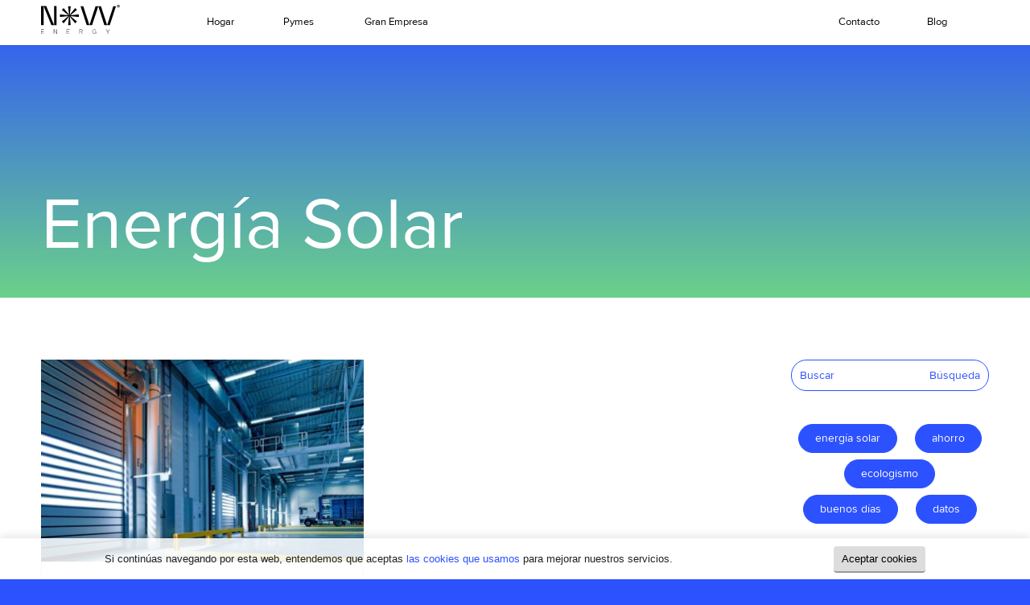

--- FILE ---
content_type: text/html; charset=utf-8
request_url: https://www.google.com/recaptcha/api2/anchor?ar=1&k=6LdAnvEcAAAAAM6405xbMvcdnv3gNDvSvpCJai5f&co=aHR0cHM6Ly9ub3dlbmVyZ3kuZXM6NDQz&hl=en&v=PoyoqOPhxBO7pBk68S4YbpHZ&size=invisible&anchor-ms=20000&execute-ms=30000&cb=x7bw65ordu96
body_size: 48832
content:
<!DOCTYPE HTML><html dir="ltr" lang="en"><head><meta http-equiv="Content-Type" content="text/html; charset=UTF-8">
<meta http-equiv="X-UA-Compatible" content="IE=edge">
<title>reCAPTCHA</title>
<style type="text/css">
/* cyrillic-ext */
@font-face {
  font-family: 'Roboto';
  font-style: normal;
  font-weight: 400;
  font-stretch: 100%;
  src: url(//fonts.gstatic.com/s/roboto/v48/KFO7CnqEu92Fr1ME7kSn66aGLdTylUAMa3GUBHMdazTgWw.woff2) format('woff2');
  unicode-range: U+0460-052F, U+1C80-1C8A, U+20B4, U+2DE0-2DFF, U+A640-A69F, U+FE2E-FE2F;
}
/* cyrillic */
@font-face {
  font-family: 'Roboto';
  font-style: normal;
  font-weight: 400;
  font-stretch: 100%;
  src: url(//fonts.gstatic.com/s/roboto/v48/KFO7CnqEu92Fr1ME7kSn66aGLdTylUAMa3iUBHMdazTgWw.woff2) format('woff2');
  unicode-range: U+0301, U+0400-045F, U+0490-0491, U+04B0-04B1, U+2116;
}
/* greek-ext */
@font-face {
  font-family: 'Roboto';
  font-style: normal;
  font-weight: 400;
  font-stretch: 100%;
  src: url(//fonts.gstatic.com/s/roboto/v48/KFO7CnqEu92Fr1ME7kSn66aGLdTylUAMa3CUBHMdazTgWw.woff2) format('woff2');
  unicode-range: U+1F00-1FFF;
}
/* greek */
@font-face {
  font-family: 'Roboto';
  font-style: normal;
  font-weight: 400;
  font-stretch: 100%;
  src: url(//fonts.gstatic.com/s/roboto/v48/KFO7CnqEu92Fr1ME7kSn66aGLdTylUAMa3-UBHMdazTgWw.woff2) format('woff2');
  unicode-range: U+0370-0377, U+037A-037F, U+0384-038A, U+038C, U+038E-03A1, U+03A3-03FF;
}
/* math */
@font-face {
  font-family: 'Roboto';
  font-style: normal;
  font-weight: 400;
  font-stretch: 100%;
  src: url(//fonts.gstatic.com/s/roboto/v48/KFO7CnqEu92Fr1ME7kSn66aGLdTylUAMawCUBHMdazTgWw.woff2) format('woff2');
  unicode-range: U+0302-0303, U+0305, U+0307-0308, U+0310, U+0312, U+0315, U+031A, U+0326-0327, U+032C, U+032F-0330, U+0332-0333, U+0338, U+033A, U+0346, U+034D, U+0391-03A1, U+03A3-03A9, U+03B1-03C9, U+03D1, U+03D5-03D6, U+03F0-03F1, U+03F4-03F5, U+2016-2017, U+2034-2038, U+203C, U+2040, U+2043, U+2047, U+2050, U+2057, U+205F, U+2070-2071, U+2074-208E, U+2090-209C, U+20D0-20DC, U+20E1, U+20E5-20EF, U+2100-2112, U+2114-2115, U+2117-2121, U+2123-214F, U+2190, U+2192, U+2194-21AE, U+21B0-21E5, U+21F1-21F2, U+21F4-2211, U+2213-2214, U+2216-22FF, U+2308-230B, U+2310, U+2319, U+231C-2321, U+2336-237A, U+237C, U+2395, U+239B-23B7, U+23D0, U+23DC-23E1, U+2474-2475, U+25AF, U+25B3, U+25B7, U+25BD, U+25C1, U+25CA, U+25CC, U+25FB, U+266D-266F, U+27C0-27FF, U+2900-2AFF, U+2B0E-2B11, U+2B30-2B4C, U+2BFE, U+3030, U+FF5B, U+FF5D, U+1D400-1D7FF, U+1EE00-1EEFF;
}
/* symbols */
@font-face {
  font-family: 'Roboto';
  font-style: normal;
  font-weight: 400;
  font-stretch: 100%;
  src: url(//fonts.gstatic.com/s/roboto/v48/KFO7CnqEu92Fr1ME7kSn66aGLdTylUAMaxKUBHMdazTgWw.woff2) format('woff2');
  unicode-range: U+0001-000C, U+000E-001F, U+007F-009F, U+20DD-20E0, U+20E2-20E4, U+2150-218F, U+2190, U+2192, U+2194-2199, U+21AF, U+21E6-21F0, U+21F3, U+2218-2219, U+2299, U+22C4-22C6, U+2300-243F, U+2440-244A, U+2460-24FF, U+25A0-27BF, U+2800-28FF, U+2921-2922, U+2981, U+29BF, U+29EB, U+2B00-2BFF, U+4DC0-4DFF, U+FFF9-FFFB, U+10140-1018E, U+10190-1019C, U+101A0, U+101D0-101FD, U+102E0-102FB, U+10E60-10E7E, U+1D2C0-1D2D3, U+1D2E0-1D37F, U+1F000-1F0FF, U+1F100-1F1AD, U+1F1E6-1F1FF, U+1F30D-1F30F, U+1F315, U+1F31C, U+1F31E, U+1F320-1F32C, U+1F336, U+1F378, U+1F37D, U+1F382, U+1F393-1F39F, U+1F3A7-1F3A8, U+1F3AC-1F3AF, U+1F3C2, U+1F3C4-1F3C6, U+1F3CA-1F3CE, U+1F3D4-1F3E0, U+1F3ED, U+1F3F1-1F3F3, U+1F3F5-1F3F7, U+1F408, U+1F415, U+1F41F, U+1F426, U+1F43F, U+1F441-1F442, U+1F444, U+1F446-1F449, U+1F44C-1F44E, U+1F453, U+1F46A, U+1F47D, U+1F4A3, U+1F4B0, U+1F4B3, U+1F4B9, U+1F4BB, U+1F4BF, U+1F4C8-1F4CB, U+1F4D6, U+1F4DA, U+1F4DF, U+1F4E3-1F4E6, U+1F4EA-1F4ED, U+1F4F7, U+1F4F9-1F4FB, U+1F4FD-1F4FE, U+1F503, U+1F507-1F50B, U+1F50D, U+1F512-1F513, U+1F53E-1F54A, U+1F54F-1F5FA, U+1F610, U+1F650-1F67F, U+1F687, U+1F68D, U+1F691, U+1F694, U+1F698, U+1F6AD, U+1F6B2, U+1F6B9-1F6BA, U+1F6BC, U+1F6C6-1F6CF, U+1F6D3-1F6D7, U+1F6E0-1F6EA, U+1F6F0-1F6F3, U+1F6F7-1F6FC, U+1F700-1F7FF, U+1F800-1F80B, U+1F810-1F847, U+1F850-1F859, U+1F860-1F887, U+1F890-1F8AD, U+1F8B0-1F8BB, U+1F8C0-1F8C1, U+1F900-1F90B, U+1F93B, U+1F946, U+1F984, U+1F996, U+1F9E9, U+1FA00-1FA6F, U+1FA70-1FA7C, U+1FA80-1FA89, U+1FA8F-1FAC6, U+1FACE-1FADC, U+1FADF-1FAE9, U+1FAF0-1FAF8, U+1FB00-1FBFF;
}
/* vietnamese */
@font-face {
  font-family: 'Roboto';
  font-style: normal;
  font-weight: 400;
  font-stretch: 100%;
  src: url(//fonts.gstatic.com/s/roboto/v48/KFO7CnqEu92Fr1ME7kSn66aGLdTylUAMa3OUBHMdazTgWw.woff2) format('woff2');
  unicode-range: U+0102-0103, U+0110-0111, U+0128-0129, U+0168-0169, U+01A0-01A1, U+01AF-01B0, U+0300-0301, U+0303-0304, U+0308-0309, U+0323, U+0329, U+1EA0-1EF9, U+20AB;
}
/* latin-ext */
@font-face {
  font-family: 'Roboto';
  font-style: normal;
  font-weight: 400;
  font-stretch: 100%;
  src: url(//fonts.gstatic.com/s/roboto/v48/KFO7CnqEu92Fr1ME7kSn66aGLdTylUAMa3KUBHMdazTgWw.woff2) format('woff2');
  unicode-range: U+0100-02BA, U+02BD-02C5, U+02C7-02CC, U+02CE-02D7, U+02DD-02FF, U+0304, U+0308, U+0329, U+1D00-1DBF, U+1E00-1E9F, U+1EF2-1EFF, U+2020, U+20A0-20AB, U+20AD-20C0, U+2113, U+2C60-2C7F, U+A720-A7FF;
}
/* latin */
@font-face {
  font-family: 'Roboto';
  font-style: normal;
  font-weight: 400;
  font-stretch: 100%;
  src: url(//fonts.gstatic.com/s/roboto/v48/KFO7CnqEu92Fr1ME7kSn66aGLdTylUAMa3yUBHMdazQ.woff2) format('woff2');
  unicode-range: U+0000-00FF, U+0131, U+0152-0153, U+02BB-02BC, U+02C6, U+02DA, U+02DC, U+0304, U+0308, U+0329, U+2000-206F, U+20AC, U+2122, U+2191, U+2193, U+2212, U+2215, U+FEFF, U+FFFD;
}
/* cyrillic-ext */
@font-face {
  font-family: 'Roboto';
  font-style: normal;
  font-weight: 500;
  font-stretch: 100%;
  src: url(//fonts.gstatic.com/s/roboto/v48/KFO7CnqEu92Fr1ME7kSn66aGLdTylUAMa3GUBHMdazTgWw.woff2) format('woff2');
  unicode-range: U+0460-052F, U+1C80-1C8A, U+20B4, U+2DE0-2DFF, U+A640-A69F, U+FE2E-FE2F;
}
/* cyrillic */
@font-face {
  font-family: 'Roboto';
  font-style: normal;
  font-weight: 500;
  font-stretch: 100%;
  src: url(//fonts.gstatic.com/s/roboto/v48/KFO7CnqEu92Fr1ME7kSn66aGLdTylUAMa3iUBHMdazTgWw.woff2) format('woff2');
  unicode-range: U+0301, U+0400-045F, U+0490-0491, U+04B0-04B1, U+2116;
}
/* greek-ext */
@font-face {
  font-family: 'Roboto';
  font-style: normal;
  font-weight: 500;
  font-stretch: 100%;
  src: url(//fonts.gstatic.com/s/roboto/v48/KFO7CnqEu92Fr1ME7kSn66aGLdTylUAMa3CUBHMdazTgWw.woff2) format('woff2');
  unicode-range: U+1F00-1FFF;
}
/* greek */
@font-face {
  font-family: 'Roboto';
  font-style: normal;
  font-weight: 500;
  font-stretch: 100%;
  src: url(//fonts.gstatic.com/s/roboto/v48/KFO7CnqEu92Fr1ME7kSn66aGLdTylUAMa3-UBHMdazTgWw.woff2) format('woff2');
  unicode-range: U+0370-0377, U+037A-037F, U+0384-038A, U+038C, U+038E-03A1, U+03A3-03FF;
}
/* math */
@font-face {
  font-family: 'Roboto';
  font-style: normal;
  font-weight: 500;
  font-stretch: 100%;
  src: url(//fonts.gstatic.com/s/roboto/v48/KFO7CnqEu92Fr1ME7kSn66aGLdTylUAMawCUBHMdazTgWw.woff2) format('woff2');
  unicode-range: U+0302-0303, U+0305, U+0307-0308, U+0310, U+0312, U+0315, U+031A, U+0326-0327, U+032C, U+032F-0330, U+0332-0333, U+0338, U+033A, U+0346, U+034D, U+0391-03A1, U+03A3-03A9, U+03B1-03C9, U+03D1, U+03D5-03D6, U+03F0-03F1, U+03F4-03F5, U+2016-2017, U+2034-2038, U+203C, U+2040, U+2043, U+2047, U+2050, U+2057, U+205F, U+2070-2071, U+2074-208E, U+2090-209C, U+20D0-20DC, U+20E1, U+20E5-20EF, U+2100-2112, U+2114-2115, U+2117-2121, U+2123-214F, U+2190, U+2192, U+2194-21AE, U+21B0-21E5, U+21F1-21F2, U+21F4-2211, U+2213-2214, U+2216-22FF, U+2308-230B, U+2310, U+2319, U+231C-2321, U+2336-237A, U+237C, U+2395, U+239B-23B7, U+23D0, U+23DC-23E1, U+2474-2475, U+25AF, U+25B3, U+25B7, U+25BD, U+25C1, U+25CA, U+25CC, U+25FB, U+266D-266F, U+27C0-27FF, U+2900-2AFF, U+2B0E-2B11, U+2B30-2B4C, U+2BFE, U+3030, U+FF5B, U+FF5D, U+1D400-1D7FF, U+1EE00-1EEFF;
}
/* symbols */
@font-face {
  font-family: 'Roboto';
  font-style: normal;
  font-weight: 500;
  font-stretch: 100%;
  src: url(//fonts.gstatic.com/s/roboto/v48/KFO7CnqEu92Fr1ME7kSn66aGLdTylUAMaxKUBHMdazTgWw.woff2) format('woff2');
  unicode-range: U+0001-000C, U+000E-001F, U+007F-009F, U+20DD-20E0, U+20E2-20E4, U+2150-218F, U+2190, U+2192, U+2194-2199, U+21AF, U+21E6-21F0, U+21F3, U+2218-2219, U+2299, U+22C4-22C6, U+2300-243F, U+2440-244A, U+2460-24FF, U+25A0-27BF, U+2800-28FF, U+2921-2922, U+2981, U+29BF, U+29EB, U+2B00-2BFF, U+4DC0-4DFF, U+FFF9-FFFB, U+10140-1018E, U+10190-1019C, U+101A0, U+101D0-101FD, U+102E0-102FB, U+10E60-10E7E, U+1D2C0-1D2D3, U+1D2E0-1D37F, U+1F000-1F0FF, U+1F100-1F1AD, U+1F1E6-1F1FF, U+1F30D-1F30F, U+1F315, U+1F31C, U+1F31E, U+1F320-1F32C, U+1F336, U+1F378, U+1F37D, U+1F382, U+1F393-1F39F, U+1F3A7-1F3A8, U+1F3AC-1F3AF, U+1F3C2, U+1F3C4-1F3C6, U+1F3CA-1F3CE, U+1F3D4-1F3E0, U+1F3ED, U+1F3F1-1F3F3, U+1F3F5-1F3F7, U+1F408, U+1F415, U+1F41F, U+1F426, U+1F43F, U+1F441-1F442, U+1F444, U+1F446-1F449, U+1F44C-1F44E, U+1F453, U+1F46A, U+1F47D, U+1F4A3, U+1F4B0, U+1F4B3, U+1F4B9, U+1F4BB, U+1F4BF, U+1F4C8-1F4CB, U+1F4D6, U+1F4DA, U+1F4DF, U+1F4E3-1F4E6, U+1F4EA-1F4ED, U+1F4F7, U+1F4F9-1F4FB, U+1F4FD-1F4FE, U+1F503, U+1F507-1F50B, U+1F50D, U+1F512-1F513, U+1F53E-1F54A, U+1F54F-1F5FA, U+1F610, U+1F650-1F67F, U+1F687, U+1F68D, U+1F691, U+1F694, U+1F698, U+1F6AD, U+1F6B2, U+1F6B9-1F6BA, U+1F6BC, U+1F6C6-1F6CF, U+1F6D3-1F6D7, U+1F6E0-1F6EA, U+1F6F0-1F6F3, U+1F6F7-1F6FC, U+1F700-1F7FF, U+1F800-1F80B, U+1F810-1F847, U+1F850-1F859, U+1F860-1F887, U+1F890-1F8AD, U+1F8B0-1F8BB, U+1F8C0-1F8C1, U+1F900-1F90B, U+1F93B, U+1F946, U+1F984, U+1F996, U+1F9E9, U+1FA00-1FA6F, U+1FA70-1FA7C, U+1FA80-1FA89, U+1FA8F-1FAC6, U+1FACE-1FADC, U+1FADF-1FAE9, U+1FAF0-1FAF8, U+1FB00-1FBFF;
}
/* vietnamese */
@font-face {
  font-family: 'Roboto';
  font-style: normal;
  font-weight: 500;
  font-stretch: 100%;
  src: url(//fonts.gstatic.com/s/roboto/v48/KFO7CnqEu92Fr1ME7kSn66aGLdTylUAMa3OUBHMdazTgWw.woff2) format('woff2');
  unicode-range: U+0102-0103, U+0110-0111, U+0128-0129, U+0168-0169, U+01A0-01A1, U+01AF-01B0, U+0300-0301, U+0303-0304, U+0308-0309, U+0323, U+0329, U+1EA0-1EF9, U+20AB;
}
/* latin-ext */
@font-face {
  font-family: 'Roboto';
  font-style: normal;
  font-weight: 500;
  font-stretch: 100%;
  src: url(//fonts.gstatic.com/s/roboto/v48/KFO7CnqEu92Fr1ME7kSn66aGLdTylUAMa3KUBHMdazTgWw.woff2) format('woff2');
  unicode-range: U+0100-02BA, U+02BD-02C5, U+02C7-02CC, U+02CE-02D7, U+02DD-02FF, U+0304, U+0308, U+0329, U+1D00-1DBF, U+1E00-1E9F, U+1EF2-1EFF, U+2020, U+20A0-20AB, U+20AD-20C0, U+2113, U+2C60-2C7F, U+A720-A7FF;
}
/* latin */
@font-face {
  font-family: 'Roboto';
  font-style: normal;
  font-weight: 500;
  font-stretch: 100%;
  src: url(//fonts.gstatic.com/s/roboto/v48/KFO7CnqEu92Fr1ME7kSn66aGLdTylUAMa3yUBHMdazQ.woff2) format('woff2');
  unicode-range: U+0000-00FF, U+0131, U+0152-0153, U+02BB-02BC, U+02C6, U+02DA, U+02DC, U+0304, U+0308, U+0329, U+2000-206F, U+20AC, U+2122, U+2191, U+2193, U+2212, U+2215, U+FEFF, U+FFFD;
}
/* cyrillic-ext */
@font-face {
  font-family: 'Roboto';
  font-style: normal;
  font-weight: 900;
  font-stretch: 100%;
  src: url(//fonts.gstatic.com/s/roboto/v48/KFO7CnqEu92Fr1ME7kSn66aGLdTylUAMa3GUBHMdazTgWw.woff2) format('woff2');
  unicode-range: U+0460-052F, U+1C80-1C8A, U+20B4, U+2DE0-2DFF, U+A640-A69F, U+FE2E-FE2F;
}
/* cyrillic */
@font-face {
  font-family: 'Roboto';
  font-style: normal;
  font-weight: 900;
  font-stretch: 100%;
  src: url(//fonts.gstatic.com/s/roboto/v48/KFO7CnqEu92Fr1ME7kSn66aGLdTylUAMa3iUBHMdazTgWw.woff2) format('woff2');
  unicode-range: U+0301, U+0400-045F, U+0490-0491, U+04B0-04B1, U+2116;
}
/* greek-ext */
@font-face {
  font-family: 'Roboto';
  font-style: normal;
  font-weight: 900;
  font-stretch: 100%;
  src: url(//fonts.gstatic.com/s/roboto/v48/KFO7CnqEu92Fr1ME7kSn66aGLdTylUAMa3CUBHMdazTgWw.woff2) format('woff2');
  unicode-range: U+1F00-1FFF;
}
/* greek */
@font-face {
  font-family: 'Roboto';
  font-style: normal;
  font-weight: 900;
  font-stretch: 100%;
  src: url(//fonts.gstatic.com/s/roboto/v48/KFO7CnqEu92Fr1ME7kSn66aGLdTylUAMa3-UBHMdazTgWw.woff2) format('woff2');
  unicode-range: U+0370-0377, U+037A-037F, U+0384-038A, U+038C, U+038E-03A1, U+03A3-03FF;
}
/* math */
@font-face {
  font-family: 'Roboto';
  font-style: normal;
  font-weight: 900;
  font-stretch: 100%;
  src: url(//fonts.gstatic.com/s/roboto/v48/KFO7CnqEu92Fr1ME7kSn66aGLdTylUAMawCUBHMdazTgWw.woff2) format('woff2');
  unicode-range: U+0302-0303, U+0305, U+0307-0308, U+0310, U+0312, U+0315, U+031A, U+0326-0327, U+032C, U+032F-0330, U+0332-0333, U+0338, U+033A, U+0346, U+034D, U+0391-03A1, U+03A3-03A9, U+03B1-03C9, U+03D1, U+03D5-03D6, U+03F0-03F1, U+03F4-03F5, U+2016-2017, U+2034-2038, U+203C, U+2040, U+2043, U+2047, U+2050, U+2057, U+205F, U+2070-2071, U+2074-208E, U+2090-209C, U+20D0-20DC, U+20E1, U+20E5-20EF, U+2100-2112, U+2114-2115, U+2117-2121, U+2123-214F, U+2190, U+2192, U+2194-21AE, U+21B0-21E5, U+21F1-21F2, U+21F4-2211, U+2213-2214, U+2216-22FF, U+2308-230B, U+2310, U+2319, U+231C-2321, U+2336-237A, U+237C, U+2395, U+239B-23B7, U+23D0, U+23DC-23E1, U+2474-2475, U+25AF, U+25B3, U+25B7, U+25BD, U+25C1, U+25CA, U+25CC, U+25FB, U+266D-266F, U+27C0-27FF, U+2900-2AFF, U+2B0E-2B11, U+2B30-2B4C, U+2BFE, U+3030, U+FF5B, U+FF5D, U+1D400-1D7FF, U+1EE00-1EEFF;
}
/* symbols */
@font-face {
  font-family: 'Roboto';
  font-style: normal;
  font-weight: 900;
  font-stretch: 100%;
  src: url(//fonts.gstatic.com/s/roboto/v48/KFO7CnqEu92Fr1ME7kSn66aGLdTylUAMaxKUBHMdazTgWw.woff2) format('woff2');
  unicode-range: U+0001-000C, U+000E-001F, U+007F-009F, U+20DD-20E0, U+20E2-20E4, U+2150-218F, U+2190, U+2192, U+2194-2199, U+21AF, U+21E6-21F0, U+21F3, U+2218-2219, U+2299, U+22C4-22C6, U+2300-243F, U+2440-244A, U+2460-24FF, U+25A0-27BF, U+2800-28FF, U+2921-2922, U+2981, U+29BF, U+29EB, U+2B00-2BFF, U+4DC0-4DFF, U+FFF9-FFFB, U+10140-1018E, U+10190-1019C, U+101A0, U+101D0-101FD, U+102E0-102FB, U+10E60-10E7E, U+1D2C0-1D2D3, U+1D2E0-1D37F, U+1F000-1F0FF, U+1F100-1F1AD, U+1F1E6-1F1FF, U+1F30D-1F30F, U+1F315, U+1F31C, U+1F31E, U+1F320-1F32C, U+1F336, U+1F378, U+1F37D, U+1F382, U+1F393-1F39F, U+1F3A7-1F3A8, U+1F3AC-1F3AF, U+1F3C2, U+1F3C4-1F3C6, U+1F3CA-1F3CE, U+1F3D4-1F3E0, U+1F3ED, U+1F3F1-1F3F3, U+1F3F5-1F3F7, U+1F408, U+1F415, U+1F41F, U+1F426, U+1F43F, U+1F441-1F442, U+1F444, U+1F446-1F449, U+1F44C-1F44E, U+1F453, U+1F46A, U+1F47D, U+1F4A3, U+1F4B0, U+1F4B3, U+1F4B9, U+1F4BB, U+1F4BF, U+1F4C8-1F4CB, U+1F4D6, U+1F4DA, U+1F4DF, U+1F4E3-1F4E6, U+1F4EA-1F4ED, U+1F4F7, U+1F4F9-1F4FB, U+1F4FD-1F4FE, U+1F503, U+1F507-1F50B, U+1F50D, U+1F512-1F513, U+1F53E-1F54A, U+1F54F-1F5FA, U+1F610, U+1F650-1F67F, U+1F687, U+1F68D, U+1F691, U+1F694, U+1F698, U+1F6AD, U+1F6B2, U+1F6B9-1F6BA, U+1F6BC, U+1F6C6-1F6CF, U+1F6D3-1F6D7, U+1F6E0-1F6EA, U+1F6F0-1F6F3, U+1F6F7-1F6FC, U+1F700-1F7FF, U+1F800-1F80B, U+1F810-1F847, U+1F850-1F859, U+1F860-1F887, U+1F890-1F8AD, U+1F8B0-1F8BB, U+1F8C0-1F8C1, U+1F900-1F90B, U+1F93B, U+1F946, U+1F984, U+1F996, U+1F9E9, U+1FA00-1FA6F, U+1FA70-1FA7C, U+1FA80-1FA89, U+1FA8F-1FAC6, U+1FACE-1FADC, U+1FADF-1FAE9, U+1FAF0-1FAF8, U+1FB00-1FBFF;
}
/* vietnamese */
@font-face {
  font-family: 'Roboto';
  font-style: normal;
  font-weight: 900;
  font-stretch: 100%;
  src: url(//fonts.gstatic.com/s/roboto/v48/KFO7CnqEu92Fr1ME7kSn66aGLdTylUAMa3OUBHMdazTgWw.woff2) format('woff2');
  unicode-range: U+0102-0103, U+0110-0111, U+0128-0129, U+0168-0169, U+01A0-01A1, U+01AF-01B0, U+0300-0301, U+0303-0304, U+0308-0309, U+0323, U+0329, U+1EA0-1EF9, U+20AB;
}
/* latin-ext */
@font-face {
  font-family: 'Roboto';
  font-style: normal;
  font-weight: 900;
  font-stretch: 100%;
  src: url(//fonts.gstatic.com/s/roboto/v48/KFO7CnqEu92Fr1ME7kSn66aGLdTylUAMa3KUBHMdazTgWw.woff2) format('woff2');
  unicode-range: U+0100-02BA, U+02BD-02C5, U+02C7-02CC, U+02CE-02D7, U+02DD-02FF, U+0304, U+0308, U+0329, U+1D00-1DBF, U+1E00-1E9F, U+1EF2-1EFF, U+2020, U+20A0-20AB, U+20AD-20C0, U+2113, U+2C60-2C7F, U+A720-A7FF;
}
/* latin */
@font-face {
  font-family: 'Roboto';
  font-style: normal;
  font-weight: 900;
  font-stretch: 100%;
  src: url(//fonts.gstatic.com/s/roboto/v48/KFO7CnqEu92Fr1ME7kSn66aGLdTylUAMa3yUBHMdazQ.woff2) format('woff2');
  unicode-range: U+0000-00FF, U+0131, U+0152-0153, U+02BB-02BC, U+02C6, U+02DA, U+02DC, U+0304, U+0308, U+0329, U+2000-206F, U+20AC, U+2122, U+2191, U+2193, U+2212, U+2215, U+FEFF, U+FFFD;
}

</style>
<link rel="stylesheet" type="text/css" href="https://www.gstatic.com/recaptcha/releases/PoyoqOPhxBO7pBk68S4YbpHZ/styles__ltr.css">
<script nonce="Af7OViJe0EzHM9S5ceYXuw" type="text/javascript">window['__recaptcha_api'] = 'https://www.google.com/recaptcha/api2/';</script>
<script type="text/javascript" src="https://www.gstatic.com/recaptcha/releases/PoyoqOPhxBO7pBk68S4YbpHZ/recaptcha__en.js" nonce="Af7OViJe0EzHM9S5ceYXuw">
      
    </script></head>
<body><div id="rc-anchor-alert" class="rc-anchor-alert"></div>
<input type="hidden" id="recaptcha-token" value="[base64]">
<script type="text/javascript" nonce="Af7OViJe0EzHM9S5ceYXuw">
      recaptcha.anchor.Main.init("[\x22ainput\x22,[\x22bgdata\x22,\x22\x22,\[base64]/[base64]/[base64]/ZyhXLGgpOnEoW04sMjEsbF0sVywwKSxoKSxmYWxzZSxmYWxzZSl9Y2F0Y2goayl7RygzNTgsVyk/[base64]/[base64]/[base64]/[base64]/[base64]/[base64]/[base64]/bmV3IEJbT10oRFswXSk6dz09Mj9uZXcgQltPXShEWzBdLERbMV0pOnc9PTM/bmV3IEJbT10oRFswXSxEWzFdLERbMl0pOnc9PTQ/[base64]/[base64]/[base64]/[base64]/[base64]\\u003d\x22,\[base64]\\u003d\x22,\x22woDCgcKCQmtpw6LCikl+wrsDPsOFTRkyeBYqfcKUw5vDlcOawq7CisOqw4JbwoRSbQvDpMKTV1vCjz5/wr97fcKmwqbCj8KLw5fDnsOsw4Akwq8fw7nDucKhN8KswqLDn0xqaW7CnsOOw7Zyw4k2wq40wq/CuAASXhRLOlxDfMO8EcOIX8KNwpvCv8K5acOCw5h6wqFnw70GJhvCuh00TwvChSjCrcKDw4bCiG1HUMOTw7nCm8KaRcO3w6XChk94w7DCpX4Zw4xeFcK5BUjCl2VGSMO4PsKZI8KKw60/wr0hbsOsw53CosOORmLDhsKNw5bCqcK4w6dXwqc3SV0xwo/DuGg4DMKlVcKbZsOtw6krdybCmURAAWl5wpzClcK+w5JBUMKfCxdYLAsQf8OVYQgsNsOORsOoGkEmX8K7w7jCosOqwojCqMKhdRjDl8KlwoTClw83w6pXwr/DsAXDhHXDocO2w4XClUgfU19rwotaETjDvnnCokN+KWF7DsK6TMK1wpfCsmkoLx/CqsKqw5jDig/DusKHw4zCrzBaw4Z6UMOWBDB6csOIScO8w7/[base64]/w57Du8Kfw47Ci8ORO8KYRQPCpFDDhcORwrLCp8O1w67CisKXA8OEw4M3XmxvNVDDl8OpKcOAwo1Iw6YKw5TDpsKOw6cewqTDmcKVWcO+w4Bhw5cHC8OwdR7Cu3/[base64]/[base64]/CusK7w6BIbE94wpDCkSXChcKGwozCisKNDcO6wrfCmiByw7HCg0FAwr/ClV52woQrwrjDsiQbwrA/[base64]/GGLDkW5yw65cw7INCMONAsOCwqDDlktXL8O8GW7DrsO8w5DCnsOpwpXCgsOSw73DlF3Dq8O8BsOAwrFOw4/DnHXDjnTCuFscw5UWScOVVinDscK/w4UWAMK5Kx/CnCkFw6rDo8ODTcK1w5x9BcO+wqNkcMOfw6kdBcKbNcO8TCEpwqLDmCfDicOgL8KowqnCgMOYwptnw63CiGbCm8OIw6TDhUHDoMKjw7BZw4LCkk1Sw6YkXXHDn8Kww77CkjE/JsOvWMKvcUVQDR/DlMKTwrzDnMKpwoh4w5LDq8OUbhAOwo7CjznCqsKgwrwOAcKAwqLDlMK9By/DhcKmZ1/[base64]/HjxUw7DCgg4dwqNNWcKGCGHDkcKnw6MTwoXChcKKdMOWw5UiGMK0C8Obw6MZw6hMw4fChMOFwp8Nw4HChcKnw7LDpsKuFcOLw6olcn1nYMKcYkTCi1nCvx/DqcKwV0EHwp1Rw41Vw63CtyJpw7vCmsKNwo0bNMOIwp3DkwIKwrR2bEPCplstw7dgLTdYcyrDpwxlN2haw6Fxw4dxw6DCk8O3w7/DkHbDoBxRw5fCgU9kb03Ct8O4eTwbw59HbifClMOCwqLDiU7DvcKGwqZcw7vDscOmDsKQwr0rw5fDl8OVQ8K1P8KSw4XCsz/Ct8OLc8Kyw6NQw6s+W8OEw4Rfw6Qlw6DDkyzDi2LDmypLSMKBcMKoBsKUw4oPYXcqPsKtcQzCmTA/XsKvwqRTNBw1w6/DtW3DssKwfMO1wonDsn7Dk8OSw5bComMPwoTCvWDDt8Obw4FyUcONL8OTw67Cu1Z/IcK+w4kcJcOww4FhwqNsHklsw77DlcObwpkMecOww7XCvCxIZcOtwrEsLsKrwoJeHMObwrvDlDbCrMKVdsKKL0/DuGMMw6rDuhzDq0Yuw6wiVwxvfCVaw5ZETj5vw4bDryZ+FMO8ScKYCyFbbxTDu8K/w7tFwqXDgD0uwpvCpHVQHsKlFcK2NXvDqzDDlcKvQsKNwrvDksOIXMKDa8KwEzFyw6pswpTCoghsT8OewoAzwq7CncK/[base64]/CpsO2QUvDtigwOsKcRcO6woLCvlwTLD0sAsO4WsKvK8KLwpxkwo/Cr8KBCQjChMKIwolhwr4Tw6jCpHARw6szTikZw4LClG8TAV5Yw7fDmU5KQEnDjcKlazbDosKpwqxJw64WdsORURV/TMOwGmFFw6dfwqoMwrjClsOxwpgbagdUwqMjM8OMwoHDhTxnVRQTwrQ2C3jClMK2wp5iwogawo/DocKSw7MswrJhw4fDq8Kmw5nCiFbDt8KhLz82IVxywpF/wrlobcKTw6XDiAcRORTDq8KQwrZcwoEYbMK3w748VljCpitawq0twrjCnA7Dgno4wp7DqXfCnWLChcOGw6p6alkDw7Z7acKge8OZw4zCikHCphjCmTfClMOcw5nDkcOQUsOwDMOXw442wosGO1NlRsKZMcO3wpc/[base64]/Dv38cw5F6w7tOJcKtEMKwwpBuTsOnw4AbwqURF8OUwoZ7PDHDicKNwooCw4wUesKUGcOywqXCksObZxNccjnCv1zCpibDicKLVsO/wrLCrsOfGjw3HA3CshcLCAtDM8Kfw7Y1wr8kV09aIcOBw54jSsOOwrx3WcOXw4QMw5/[base64]/Cu8O9wrTCtCTCr8OqwpMoe8KWFyrCrMOKDcKydMKRwqrCom3CpcK/[base64]/CtcKmw7MAwqpUPiJ5w5fCisKVw67Dg8KYw5nCgAE9J8KeBRbCgwN5w5nCt8O5YMO7wqrDqTbDh8OSwpJUH8OhwqfDjsOmYSANasKJw6fCt3ceQRxqw47DvMKvw4lLTzvCi8Osw4XCvcKvw7bCtDkMwqh+w4rDnDHDrsOIQ38PCksBw6lqQMKxw4V/[base64]/[base64]/DsCHDrT3CtGtGE8KAw75dE8O7IkhOwrvDvsKmNGFHLMORDMKuw5HCmC3DkF8Kb1ggwoTCk33CpnfCh1FmWxhOw7PCi2rDr8Ofw6ATw79VZFRKw5oXFUBSPsOAw5I/[base64]/DmlxkfDtCeHfCrmrDjcK8HMOiecKwW2TDmTnCqz/CqHtuwroLYcOlRsOJwpzCvlEYa1TCoMKiEARew45ewo8lwrEQHiwiwpw7NEnCkhnCtk9/w4bCo8KTwr4Zw7rCvcOiSCloe8KZK8Omw7pyFsO6w4VYDE81w6LCmnEMRsOCfsKyBsOIwqciX8Kgw5zChQUCFz8pXMK/[base64]/Cm8KCZUnCqAHDrXbDscKxw5VTW8KWw6XDl8O8McOSw7XDkMORwqdwwqvDpcKuEAEpw5bDtG0baiHDmsOEJ8OTKwUWYsKnCsO4Zmg2w6MnGDLCtTfDnU/Cv8KtMsO4K8KTw6ZId2ppw51VO8OwbysICi3CnMOOwrF0SkJ/[base64]/DocORwrTCi8O6w5TDkGHDkcK4wqNaJBvDjxLDpMK2L8ODw4DDiG1Aw4bDrjMuw6nDjn7DlSYldMOIwoo7w4pZw6vCucOxwonCpH56TxnDrMOlbGZMYMK1w5Q7FzLDicOqwpbClzBMw4U8X0c1w5giw7TCv8K2wp0rwqbCp8OjwpZBwo8Qw6xsaWPDiRR/HBxbw5APZnU0IMKtwqXCviBtck0VwofDqsKvKwkGJHgmwpHCm8Ktw4rCp8OGwoxTw6bDt8Orwr56XsKEw7PDisKbw7nCjnVxw6TCuMKccsObMcOHw4HDkcOvKMOZXA5aXTLDvgocw40kwofDiwnDpjHCl8O5w7bDoAvDjcOeWAnDmjdHwqIPBMOIAnjDtl/[base64]/DtcK8DsOlwo1cfik1EcOSwrrDoQfDr1hKWMK1w73ChMKCw7TDmMKtEcOIw7nDhRzCvMOhwojDoFkMIcOnwrdSwpkbwoFFwrVCwqxZw55qQUw+HMKsfcOBw6R2Y8O6wr/DqsOCwrbCp8K1JsOtFzDDl8OBbjVUcsOdYCbCsMKhesKONjxSMMOJCVcDwpvDpRksCcKrw5gVwqHCvsKDwqrDrMOtw4nCq0LCtHnCksOqLg4dGDUIwr/DjVbDimvCrmnCgMKBw4c8wqonw5RecEd8UkfCnXQrwqMMw6VOw7PDlSzDkQzDg8K3NHNtw7jDnMOow6nCjkHCl8K+VsOEw7tlwr4fYmYvW8K2w5zChsOWw5/CisOxI8OzQE7Dihhgw6PChMOGb8O1wolCw51wBMOhw6R5bUTCtsOdwoVhd8OEGWHCpcKMURgcKCQRWDvDpntwbXbDr8K0V2xtU8OpbMKAw4bCoVTDmMOGw6UJw7vDh0/CkMK/LDPCqMKfR8OKLXvDrD3DgERiwqY3wopbwo/CsEPDk8KlQ0vCvMOsAm/DpjXCl2UCw5PDpC8nwoEJw4XCkUYOwr4EccKhAMK3w5nDmjtZwqDCoMOJVsKlwq83w6FlwonChi1QJEPCvTHDrcKTw4nDkgHDiHZrWQoUT8KcwqN8w57DgMKZw6/CpgrCnAcVw4kaecKgwpvDksKow4DCqBQ3wpIELMKRwqrCvMO4eGMdw4APLcOKVsK+w6kBXzLChVkpw57DisKkQ1BSazDClsONVsOVw43CiMOkOcKmw5Z0CMOkZRbCq1TDr8KlVcOKw5jCnMKqwrlEYSUmw4hefTDDp8Opw4E1Iw/DjCzCvMK9wq1OdBYDw6fClQE+woEcKw3DgsOSwoHCuEJQwrNrwq7Dvz/DkSc9w7rDoznCmsKew7gdFcOtwq/DpDnCrE/Dr8O9wrgIfBw4w5whwrYfX8O4BsOxwpTClBvCqUvDhMKGbiBVXcKXwobCnMO8wrDDicKnCTI6Yl3Drm3Cs8Ogc30oIMKNV8ObwoHDj8OMMMK2w5AlWMKWwr1pHcOnw7nDqTclw6HDqMK2EMKiw50ww5Nxw4/Cv8KSa8OMwqodw6PDrsKJVErCkQgvw4HCncOOGSnCthXCjsK4aMOWJTLDrMKAQ8O1ICJNwqZ+KsO6bCIzwq8pWQAAwrg6wpZmCcKvNcKUw5UDagXDkgHCsEQCwrzDq8O3w552ScOTw6XDkA7CrBjComEGSMKVw6DDvR/Ch8OCDcKfEcKHw6gFw79HDHJ/DQ7DrMOxCWzDhcOcwqfDmcOMJlt0esKfw6BYwoDCkm0GbxtNw6dpw40jD1l+TsOlw5EyVibCpGbCsX0jwqjDtcO1w4c5w5PDhQEXw5/Dv8KBO8O1TWcrXwsZw5jDv0zDv3xnSU/Co8OCS8K3w5oEwpwFJcKMw6XDtAjDq0xhw6QvL8OSGMKswp/ClmxFw7pIRxbCgsKmwqvDhx7DtsODwrgKw48SPgzCqHUnLm7CrnXDp8KbCcOXcMOAwpzCnsKhwoNqPcKfwq8JTBfDv8KgM1DCuS9BPR7DqcOQw5HDs8Oiwrhmwq3DqsKGw7cCw6pTw64Ew4rCkSZXw4sXwo5Lw5IrecK/XMKTaMKYw7QLGMO3wrt1DMOXw6sow5BRwrg4wqfCh8O4McK7w7XDjRQDw71Jw58eXCF4w6XDh8K9wrDDozvCgMO2IcK4w4AAKMO5wpxFU0TCpsOiwofCqDTCqsKFFsKsw7HDvALCtcKswrkXwr/DqSVkbgwNf8OiwooDw4jCksOha8OPwqjCocK7wrXCmMOaLCgOZ8KKTMKaUAUYJHfCrAt4wroUE3bDscKjU8OEa8KBwrUowq3CuDJxwoHCl8KYSMOBNSbDlMKFwqY8XQXCnMOobzFjwqYmUcOYwr0XwpPCmRvCqy3CmT/DosOTJsKPwp3DgTzDtsKlwrTDkFhZbMKWK8Krw6vCgkDDt8KrOsKTw7XCpMKqB0hRwonCkUDDsxTDtk9EW8K/W2xyN8KewoTCosKqSRvCpQ7DtnXCrsKYw5dywoogW8Onw7bDlMO3w5ImwpxDBMOMMkZ4w7QrVnDCnsOOFsOrwoTCo2BZQSPDhi3CscKMw47ChsKUwqnDvnN9w5XDtUPDlMOzw5Icw77CjF9LUcKaDcKyw7/[base64]/[base64]/ClmPCv23DvsKuHgQIw7VYw4UqKcKWRMKiORNUGTTCryzDjVPDpG3DoXTDosKzwp5dwpvCkMKxVnzDvS3Cs8KwJSzCiW7DgMK3w5E7PcKdOGE/w4DCkkXDug3DhcKMdcO6w63DmWEFaFXCswHDoHrCoQIPQjDCt8O0wqMnw4vCpsKTQwrDuxUFM0zDpsKswpzCrGLCuMOVOSfDkMONHFJkw6dpwo3DmMK8b2rCrMOIKTMkQsKoHT3Dmz3DisONEm/ClA00E8K/[base64]/CtyLDisKRDcOAKmTDpX/CmsOaw7jDtFNobcKLwrRbNy1VIEHDrXUFRMOmw6RAw4RYeHTCpz/Cjzc8w4p4w5HDoMKQwqfDocOWeHxxwr8xQ8K3bH4qDSDCqGpeQAlfwrB3e2FlXUtiQWRGPB08w5k7UnTCg8OgVsOqwprCtSDDr8O4F8OiRyxjw4vCm8OAH0EOwr0rWMKbw7bCshLDlsKVKy/[base64]/[base64]/CuVV5XQTCjGw1IgQYaVrCkUZSwr4gw5olW1IDwp4sM8OvYMOVd8KJwrfCs8KAw7zCrF7DhW13w4t8wq8uLgTDh2HCrX4HKMOAw518VlHCmsOxTcKSLMOSWsOrN8Kkw4/[base64]/H8OeGVDDhhgXw5ggFWhrw4rCrHBTUMO4asO+VcKSIsOPR3vCrjfDosOBPMKEOSjCpFfDlcK7N8Oxw6ByfcKyScK1w7PDqsO5w5Q7ecOUwrnDjwjCsMOcw7bDvMOGOmo3EyTDu0PDujQvF8KPFCPDi8Khw70/Dh8JwpXCqMOzXhbCtSF4w5HCq08bSsKPKMOkw4oSw5VyaFBJwpHChg3CrMKjKlI8YCcIG0vCicONCCPDuQLDml4kHMKtw4zDnsOyWzhswo9MwoPDsDNiI2LDrEoQwp1Cw65hUB5iLsO4wp/DusKcwoVZwqfDoMKiJX7CjMONwrkbwr/CtzDDmsOaQ0XDgMKUw5cJwqVAwr7CosOtwqQTw47DrWbDmMOzw5R2PjrDqcKrJSjCnwM5Zh7CrsOKM8KUfMOPw616LMKew5RbRUldeHHDqx51BU16wqBUdFFMVCIuOFwXw6Mzw78/[base64]/w5hBVQFWAR7DhhpHMMKLw55hw5LDgMK1w4HDn8OQw5gew6EhBsOawp84w4QYJcOEw4LDmUnCrcOlworCtcKFP8OWQsO/wpkaAsO3X8KUWn/CicOhwrbDgAjDrcKWwrMGw6TCpcKKwojCrlQpwobDq8O8MMOhbsOwIcOnPcO/w5ZXwoLCpMOnw6LCocOMw7HCn8OwdMK3w4h+w6ZoMsOOwrY3wonClQIdRXwxw5JlwqFsUQ9uXcOmwpjClMKLw43ChCDDoTs0LMODJ8OSV8ORwq3ChsOaWBjDgHVZFTPDuMOLMcKpfD0BK8KoE1nDm8ODDcKDwrjCrsKzOsKGw6/DhUHDjC7CsF7CpsOPw5LDp8K9PzQvA3ETGhLClMOlw5bCrsKLw7jDvsOaWsOzMQtwD101wpRjV8OHIgHDj8K8woRvw6PCkFwFwq3CocOswp/CrCXCjMO9wrbDrsKuwrpowq0/[base64]/[base64]/CpRrDmsOeZVTDuxI8IEIEwqsFCsKEw4HDu8OoRMKiOjoeRzw+woRswrzCosOpAHxoUcKQw58Ww4l0WmoHL3HDqMKPYFAQaCzChMOww6TDuw3CoMK7WDhFISHDkcO1NzLCicOuworDsBXDoSIEZMKpw4Rbw7PDq2YEw7LDmFpNM8O5w5tdw5VJw7BxM8OAdsKmGMO/RsOgwqUCwpwUw44KWcOgP8OoL8OQw47CiMKmwrjDvh5Mw6jDsV9pPMOvV8OHQMKMSsOwOjR0U8KRw43DlsK+w47CtMKxWF57WcKPW0Jxwr/DgcKLwrHCpMKAPsOVCidyTS4LbWF6dcOjTcOTwqXCj8KRwoEywovCnsObw7dDZMO4asOBXcOpw7YBwpzCgsOCwr3Cs8O5wrs1KxDCgVXCmcKCWVLCkcKAw7/DhxDDoEzCo8KEwoJEJMO0SsOOw5jCm3XCtRVlworDkMKRSMOow7vDhMOHwr5aOMOqwpDDmMO0M8KmwrR7RsKtKSvDo8Kmw4/[base64]/wrIKw5xYEsKowr5cw5cFwp16CsOXDTp0XMKLw6E1wr/DtMKCwrY3w4DCkADDsQXCucOOASFXIMOmR8KYF2cww4ZdwqNRw44xwpI0wobDrnfDn8OvA8ONw4tuwo/[base64]/DlCpvwpDClRAQwoUaw5MFwqnDpMOqw602fMKhH1w/fTXCvAlJw6NUd19Hw47CvMKBw4jCoXEpwo/DgMKVKX/[base64]/[base64]/DtiFcPUFAbBDDvhB0w77DuDo9wrhrKlLCicK2w6HDncOvTn/CvTvCn8KFI8OOFk0RwonDgMO7woPCtE0QAsORKMOaw4fCrG3CvzPCtW/ChDfCtC16PcKwPUBzYwgswo9+UMO6w5IKYcKJbBMaVGLDgzjCk8KgDQTCsRY9DcKsNUPDgMOvD0zDhcO5T8OPKiU8w4vDj8OgPxfCmsO3NWHDiUEfwoFgw7llwopUw501wo0NOEHDoXnCu8OLJTRLGzTCmsOrwq4uPgDCgMOtNF7CvD/DkcONHsO5P8KCPsOrw5Fbwo3DjW7CrTjDlhB8w7LCp8OhDhk3w70tRsKSQcKRw7RbMsK3MR9IQ00dwokxSArCjCTDosOndEjDvMOHwrXDrsK/BBIlwqfClMOow7PCtnzCphpRXT51f8KbBsO5H8O2csKpwroUwqzCiMKvcsK5YyPDsx4rwosafcKfwoPDusKPwq8uwo5aGXvDrX/CmBTDpGjCn15QwoARMxgUL2Fiw6tPaMK9wpDDsR3Dp8O6EkHDnSnCpwbCglBOMHwZQzsNw7RlK8KUbcOkw4xxdmnCocO9wqbDlwXCmsO5YyF/[base64]/DsMOGB8OdwpnDgm7CgsOOw5/Cv8KwJjkqwr/[base64]/woNIX8OWbcOUw5PCs2huwrcUwprCnFjDgjXDoMOtNFnDthHCrndLw4UoWHDDl8K8wpIwOMOqw73CkFzCgE3CjjUrU8KTWMKycMOFIwAuVGdTw6AIwo7Dr1UNBMOSwrPDjsO0wpkVdMOjP8KWw4g4w4olAsKlwp7DgC7DjX7Cr8OWTDPCssK1PcKHwrTCpEI/GHbDtAPDocOvw4NUZcONP8Kfw6xkw6h0SUjCi8OcPsKNCiVaw7DDgkEZw6JiWjvCmEknwrllwptEwoQuZgvDn3XCjcOywqXDp8O5w4rDsxvCp8Opw49zwo5bwpQYRcK/OsOsTcKyKxPCrMOFwo3DhwHDrcO4wrQ+w6vDtWnDr8K3w7/Cr8O0wpTDh8K5XMKQd8OHaXt3wpcMwp4vLmzChUvCn3rCoMO4w5wpYsOrUU0awpZELMOIBBYLw6nChMKTwr7CtcK6w6YgecOPwr7DiSHDrsOfQcOrNC/[base64]/DjsKhLsK+wrNnw7hBwqPCk2rCllkGIybDlsKbZ8Kcw7s2w4nDhUDDnAgpw4zDv03ClMOfe1cWPlF0eHXCkHlGwpbClDbDncOrwqnDmQ/DqsOQXMKkwrjDnMOFGsOeAT3DlQpxJsOnWB/[base64]/CmUNnO383w5/CiyYWw6d1KcKuwoZLYcOUHxhcWX4qa8K9wqXCkSoIJ8OLwpNZQMKBO8KWw5PDlWsMwozDrMK3wp0zw7E5BsOhwqrCsTLDn8KJwqPDnMO/XMK8bHTCmgfCn2DDk8Kdwo/[base64]/Dm1DDqg02wpfDs3TDuGouGsOpMsK/wojDnQHDiDzCh8Kjw7E8wol/L8O+w4Ayw7MmbsOLwqBTF8O4fAN4BcKgXMO+T1scw4Mxw7zDvsOqwpB7w6nClGrDhFl/Vh7CknvDvMKYw604wq/[base64]/DkcKXVWspw4PChmNLF8OXw7jCmcKNw6vDn8Krw6p5w7U+wphPw4lEw4zCiFpOw6hfKwTDtcOwasOvwrFvw4XDsyRaw7dPw7rDogvCrh/CgcKbw4gHGsOaZcKhWgPDt8KPXcOuwqI3w57CkExOw7IIdX/Cjx9Sw7omBklNGk3Cl8KbwoDDu8KAZmgEw4HCo0luW8KtQBxZw51SwrfCiGbClRrDqWTCmsOKwpQsw5VBwrzCksOHVMOKPhTDrcK6wqQjwoZRw7Vzw51Vw5YMwrxdw5YNKUFFw4U3BE0yfDXCsUgew7fDrsKBw4jCssKZZsOaOcK0w4dTwoZFW3LCjXw/KHEnwq7DkQtZw4TDtsKowqYeAyRHwrLCuMK+CF/ChcKbG8KbKyfDikceIRbDrcO3ZV1QeMKyFEPDicKvNsKjZAPDlTcPworCm8OtDMOdwonDmQjCssKafkfCk2xGw7l9wqocwoRcUcOxBEAqQzkYw5M/ESzCpcKWbcKHwqLDhMKTwodNOi3DjBvDsll7ZADDrMOZE8KJwqkxY8KjMsKSdsOGwp0TdCQsblnCo8KZw6gowpnDj8KKw4YBw7J8w4hnA8Kuw5EcYMK+w6YXLEPDiiFgADfCt1vCoUAIw6/[base64]/CscOzwoDDt8OPbVDDkxnDssOqKBl0w5fCrF9dwqs8ZsKkEsOiWFJYwrJccMK1IGlMw6giw57DmsKVMsK7ew/DpVfCjnPDrzfDusOUw4vCvMKGwoFAMcOhDBAZeGEBMy3CsHvDmjTCk3DCiGc+K8OlBcKlwq/DmC7DgTjClMKVADHClcO2CcOOwrzDvMKSbMOpO8Kiw4s3FWcLwpTCiEPCtsOmw7jCmWnDpVrDtQQbw5zCl8Oswp80fMKlw4HCiB/Dr8O9IQDDicOxwrsDVCcBFMKEImtKw4dTRMOWw57CpcOaCcK8w5HDgsK1wpTCgRxCwqFFwrgtw77CisO7fmjCthzCi8KBfDAowrk0w5VWJsOjBl01w4bCl8Kdw5hKNRkiWMO3bcKLUMK8Thcdw61Aw515Z8K7e8OmAsKTfsOXwrdqw5LCt8K7w77CqHUdIsO6w7Q1w5/CrsKVwqA+wp9rKWpmUcKuw44zw6gYdC/DtznDk8KyKyjDqcKYwqzClRTDgylIVCcHHGbCr0PCt8OyVhtNw67DtMKOCiciAMOMClkVwpJDw71uasOLw5XCvBwHwqAMDwzDghPDksO1w5QuJcOjFMOCw4kxNgnCusKtwpnDkcKNw47Cs8KtcxbCoMKfF8KNw68bPHtrOxbCosKvw6rDhMKvwp/DiylTX2BbazPCk8ORacOvVcOiw5zCjsOWwqdhecOHZ8KywpvDm8OLwojCtAwoFcKwPAQcPsKRw7U1ZsKYCcK8w57CtcK2cDxxFU3Dj8OpZ8KyDk8vd2HDgcOsOUtKIk8IwoYow6cBHMKUwq4fw73DiQVJcFrCmMKOw7cCwoM9CgoQw4/Di8KfMMKFSH/ClsOKw5HCi8KOw73DgsKuwoXCpiHDu8KJwrF+w7/ChcKiVHjCsCIOUcO5wpvCrsO3wowKwp16WMO2wqdiB8OyGcOiw4bCuWgUwpbDpMKBdsKnwq42AVVOw4l1wrPCo8Kow7nChRPDqcOYfkbDqsOUwqPDikE9w4Jbwpl8dMK2woA/wrbCkVkxZ3YcwoTDukjClEQqwqQqwo7Di8KVJMKfwo0wwqVNe8K3wr1CwrYUw5PCkk/CksKMw7l8FiEzw7lFBB/[base64]/CmMObEcKYw6HCsDvDoUTCr8OcR2YVw6ZBSiTCrEjDmh7CocKTLyp0wpbDm03CsMO7w6bDm8KPDz4ObcOfwqXCgiLDp8KMIWEGw6EDwpzDnVbDswg+BcOnw7/DtsOMPlrDusKxTirDt8OnSiDCqsOpGk/ChVsJb8K7asO9w4LCl8K4wrHDqUzDgcKZw55hfcOiw5RvwpvCsybCky/DgMOMAxDCoRXDlcO0L1HCssOTw7bCpU55IMOzTj7DicKKYsOqdMKow7Mvwp91wpTDj8K+wp/CrMKtwoQlwozCrsO3wrTCtFTDu1w1MydMcT97w4QeCcOFwqU4wojCl34pJ2nCkRQow4IDwotFwrfDlSrCqVsZw7DCn0Ijw4TDt3/DlE1lwp9Ww6gkw5MQalzClsK2XMOEwpDCrsOZwqx0wq9QRigfdRhLW03CizEec8Ohw6nCkCsDER7Csg4jRcKxw6jDr8OmWMOaw6Ekw698wprClUBVw4lRPxVpVnsLGsO3McO4wqhRwrbDrcK3woZRBMKgwqBaEsOwwpZ3FyEfwq9zw7/CvMOLL8ODwr7Dl8Omw6DClsKxYkE1DzvCjz8kE8OTwp/[base64]/DpcKYHzHDhsKJw7bDoF3DrsKLwoBXbcKUw4gbUCHDtMK0w4fDlD3Dig3DksOJI3jCgsOcRX/DmMK8w5cVwpLCgQ16wpXCtVLDlGzDhcOMw57ClW9zw6nDicODwqLDpnXClMKTw4/DusOMX8K2NScFOsOmG1N1OgERw6JJwp/DrRXCjFTDoMO5LR/[base64]/CnR4bEDlowpA3fcKBw7zDp2TDqsKnwo7Diz4DGcObbsKzC1PDoDfCsRgRBD/Dv2Z5LMOHAgzDqsKdw4lvGBLCrEDDlTLCvMOCDsOZYsKLw5/Dq8OuwqYvLH1rwrbCv8OGKMOhKEYnw5FBw6jDlhBZw5PCmsKSwqbCq8O8w6gcL2Z0OsOhYcOvw47Cq8KFVg7DpsKWwp1cacKdw4hQw5A/[base64]/[base64]/DrMO2dSsuw7gNwo3DlHTCgDzCp2/CgsOVw5XDtcOCEMOQwq5bGcKswpEewqtLEMO0TnbDiAYpwqHCvcK7w5fCoHTCoQzCkBBjCcOoecKsPwPDlMOjw75ow6AEAzDCihPCrsKowq/[base64]/[base64]/bcOQOMKBwqnCvcKQEhfCuUFjw6/DpcOiwpLDqsKkwrIOw7EuwqvDmMO/w4rDjsKKBMKzHg/DkcKAF8KhU0PDgMKIEFjCjcO4R3fCrsK0YMO6ccO+wpwfw4cHwpFwwo/[base64]/CpTUtXA3CjV7Dl8OTY3IGw5U2w5HCo21LawESYMKKFQ3CtMOYTcKdw5JlX8KxwogDwrrDusOzw407wosrw5cRU8KKw40JcU/DrjkBwrgaw6nClMOAMBU0cMOAHzzCkyzCkgZBIx4xwqVUwrjCqRfDpB/Dt1tCwonCqXvDlm1awo0uwp7Cl3XCiMK0w7I/CUkZKsKfw5/CosO4wrbDicOEw4DCmEoNT8OJw5pTw5zDqcKFD0pNwqDDiEUVT8K1w5rCm8O+J8OzwogeL8O3HMKiN0xFw4FdG8O5w5rDtxHCiMOlagEgXhQKw6nCozhtwo7DjDZac8KjwrViasKWw5/DhHnDo8Oewo3DmnVpDgrDisK6OXHDhm0dCSnDhMOlwqvDhcK2wqbCiD7DgcK/MAbDocOMw4s1wrbDi1pswpgwF8K8I8Klwr7DhcO/S2FFwqjDgTYZLTdSXsOBw59vS8KGwojDmEXCnDBybMKWHiTCvsO1wp/[base64]/DsEXDisOeJGHCv8KEJ8OQwqfDgMO9eRjDngHCpn3DgMO+c8O3dMO/[base64]/DocObw41ldsOQVgEQw4LDv2rDozzDknMgNMK0w7kccsKywqJ3w4/CucOyPWbDmsO/[base64]/Ch2dxGm3CvcKeXsOcEcOlNgJtaWorUy3CrC7ClMK8w4rCo8OMw6hhwr/ChCvDuCLDogbDtsOtw6/CqsOQwodswokqLSZ5QlRLw6LDpkHDuXLCqCTCpMOSYiF9bF9pwocZwqhUVsKiw7VweHHCvsKxw5TCtcOGb8OBNcKDw6/ClsOnwojDjDfDjsOnw5HDicOsKGkvwrLCkcOywr7CgA9nw6/DuMKQw5bCj3NRwrgMAcOzUDzDvMK+w58iGcO2I0TDglR7PHIpXsKOw5ZkERHDhUrCuSByHHxjDxbCn8OvwqTCnVDCl2MGaARjwowZC1Z3wpHDhMKJwqxGw7Fdw7/DmsKgwokXw4QDwqbDuxXCsBvCi8KGwrDDrDTCkWbCgcKBwpwywqFIwp5daMKUwq7DrCMkVcKvw5IwUcOkNMOFScK7fi1ILsKPIMOGdnUKaGtvw6BAw4DCiFw5c8K5K08Tw7heDkDDtB3Dk8Kpwr0Gwp7Dr8KcwqvDoCHDg2oqwo10XMONw4Npw5/DusOHG8Kpwr/CvyAuwqgQKcKEwrIxVlMQw6zDhMKcAsOHwoYYawrCosOJccKdw4fCpMObw5V+NcOIwrHCuMKxfcK6GCjDo8Ozw63Chi/DiQjCkMKCwr/CpMOdYcOcwp/CpcOBcXXCmkzDkw3DhcONwq9CwrvDkRIvwolKw6kPL8Ksw4/DtwnCoMORJMK/NDJQCcK8GC3CvsKKCydDdcKeCMKXw6BEwp3Cvwx6AMOzw7QyZA3CsMKmwrDDuMKCwqJiw4DCvF5ya8Oqw5JIWwDDrMOAasKKwr/DrsOFXMOUS8KNwpUXfmQpw4rDpyYNF8K/[base64]/DslDCs8OjX8K2woMIw5t1w5hHUlzCgUZzOzJefnbCuCrDpMOYwqsrwpvCg8OBQcKIw7kPw5DDk0LDhADDjS5XQndgJMOBNGBSwqnCrV5CNcOWw6FWGkHDr1FPw5VCw6JscAHDk2Nxw7nDjMOcw4FHAcKhwpw6YhnDpxJxGwB0wqrCpMKdcF0pwo/Dk8O2wprDuMOhC8K3wrjDr8KRw7wgw7TCscO/wpoywpDCr8Kyw43DtC8aw6TCkBfCmcKsCALDrSDDvwvDk2JoG8KceXPDiwkqw6t7w5xxwqnDk2EPwqBxwrHDvMKhw6xpwqXCtsKSPjZ2J8KGUMOZQ8OTwoLCvVbDpBvCoQpOwrHCjl/ChVQ9csKAw7LCn8KLw67ChcO7w6TCpcOLSMKRwqjDhX7DhxjDlsKLbcKDN8KmJi93w57DgnDDiMOyO8OnSsK1bCgmbMOQGcOIJQvCjgJlUcOrw73Dn8Ksw6zCs1Q/w7k3w4gqw5oZwp/[base64]/[base64]/[base64]/CpMO8w5LCtgHCl8OEw7HDncK6wqknwrY4bGFWwqjChgNBNsKYw47Ck8KXacOZw5fDksKEwoRRQnh+FsKDEMKZwp46ecOTY8OPLsOHwpLDlkDCvWLDlMKzwrfCncKYwpV/bMOTwpXDkl4yXDbCmXgLw7g3wrsfwobCjEvCusOXw5vCo2JUwqPDusOkICHCpsOCw5NdwqzCsRB4w4lDwpcZw5JFw4vDgcO6csK4wr4owrd/HsKQDcO0C3bDmEvCncOoVMOiLcKTwp1fwq4yEcOIwqQsw4tvwo8sWcOPwqvCvsOnWltfw7wTwqzDsMOBPcOWwqPCiMKAwp9fwr7DisKgw6rDjsOzCTgNwqpow4ULBhNJw59DOcKNM8OLwop0wqZHwrHClcKrwqA9d8KpwpnCtcKZGWfDtsO3ZCJTw5JvZE/[base64]/DiHTDiUlfw755c3XCkMKTH8Odw6jDjC5IbAt/[base64]/DhsKHwoE/wrU6wpXCrcK5bjInNQnDnVRZWcOBesO3bVbCosOsQVRLw5LDkMOJwqjCqnnDgcKBEXIIwoJVwq7Dv0zCqcO9w4zDvsK+woDDosKRw65fNsOIOFA8wrxATCdKw5wWwpjCnsOow5U9McK8eMO/AsK4FRTCrlXDu0AQw7bChcKwPCcRAW/DuTNjOW/CisObHHnDiznCh3TCuG0ww5NgcDrCtMOVW8KEw4fCtMKuwoXDl3I8DMKKYD3Ds8KVw77ClgfCqCvCpMOFNMOmZcKNw6BbwovCuj1PB2pTwrp5wo5EZGxGKQw\\u003d\x22],null,[\x22conf\x22,null,\x226LdAnvEcAAAAAM6405xbMvcdnv3gNDvSvpCJai5f\x22,0,null,null,null,1,[21,125,63,73,95,87,41,43,42,83,102,105,109,121],[1017145,217],0,null,null,null,null,0,null,0,null,700,1,null,0,\[base64]/76lBhnEnQkZnOKMAhnM8xEZ\x22,0,0,null,null,1,null,0,0,null,null,null,0],\x22https://nowenergy.es:443\x22,null,[3,1,1],null,null,null,1,3600,[\x22https://www.google.com/intl/en/policies/privacy/\x22,\x22https://www.google.com/intl/en/policies/terms/\x22],\x221rfwBXauCHjJgKKBZ1VRwQ1rJCLqBskAJfggRDN6hNE\\u003d\x22,1,0,null,1,1769279240497,0,0,[186,155],null,[6,80,212,49,199],\x22RC-3QsOtTnRQBNnUQ\x22,null,null,null,null,null,\x220dAFcWeA74-Ez-DMxU46VnMBusv5wPTxg_0jJoCAE7M8cn-NVSxmmUuHzgBUeCoygcbd7AL8wP7g4UzNkqpw_vjQ_4rK2wGJibng\x22,1769362040474]");
    </script></body></html>

--- FILE ---
content_type: text/css
request_url: https://nowenergy.es/wp-content/themes/NOW%20Energy/style.css?ver=1.0.1635239081
body_size: 15
content:
/*
Theme Name: NOW Energy
Template: Divi
Author: MARIO
Description: Tema hijo de Divi
Version: 1.0.1635239081
Updated: 2021-10-26 09:04:41

*/



--- FILE ---
content_type: text/css
request_url: https://nowenergy.es/wp-content/et-cache/global/et-divi-customizer-global.min.css?ver=1767526018
body_size: 1448
content:
#main-header .nav li ul a{color:rgba(0,0,0,0.7)}.footer-widget .et_pb_widget div,.footer-widget .et_pb_widget ul,.footer-widget .et_pb_widget ol,.footer-widget .et_pb_widget label{line-height:1.7em}#et-footer-nav .bottom-nav li.current-menu-item a{color:#2ea3f2}body .et_pb_bg_layout_light.et_pb_button:hover,body .et_pb_bg_layout_light .et_pb_button:hover,body .et_pb_button:hover{border-radius:0px}@media only screen and (min-width:981px){.et_header_style_centered.et_hide_primary_logo #main-header:not(.et-fixed-header) .logo_container,.et_header_style_centered.et_hide_fixed_logo #main-header.et-fixed-header .logo_container{height:11.88px}}@media only screen and (min-width:1350px){.et_pb_row{padding:27px 0}.et_pb_section{padding:54px 0}.single.et_pb_pagebuilder_layout.et_full_width_page .et_post_meta_wrapper{padding-top:81px}.et_pb_fullwidth_section{padding:0}}@font-face{font-family:proximanovaLight;src:url("/wp-content/themes/NOW Energy/Proxima Nova Light.otf")}@font-face{font-family:proximanovaRegular;src:url("/wp-content/themes/NOW Energy/Proxima Nova Regular.otf")}@font-face{font-family:proximanovaSemibold;src:url("/wp-content/themes/NOW Energy/Proxima Nova Semibold.otf")}@font-face{font-family:amberes;src:url("/wp-content/themes/NOW Energy/Amberes-Grotesk.otf")}::-webkit-scrollbar{width:5px}::-webkit-scrollbar-track{background:#2c51ff}::-webkit-scrollbar-thumb{background:white}::-webkit-scrollbar-thumb:hover{background:white}body,p,blockquote{font-family:'proximanovaRegular';-moz-user-select:none;-khtml-user-select:none;-webkit-user-select:none}h3{padding-bottom:0!important}h1,h2,h3{font-family:'amberes';-moz-user-select:none;-khtml-user-select:none;-webkit-user-select:none}h1{font-size:1.5em!important}h2{font-size:1.5em!important}h3{font-size:1.5em!important}.m-page-title h1{font-size:3em!important}@media (min-width:1020px){body,p,blockquote{font-size:1vw}h1{font-size:3vw!important;line-height:4vw}h2{font-size:2vw!important;line-height:2.5vw}h3{font-size:1vw!important;line-height:1.5vw}.m-page-title h1{font-size:6vw!important;line-height:7vw!important}}.m-project-tags>div>a{color:white!important;border:1px solid #2C51FF;border-radius:100px;background-color:#2C51FF;padding:1% 2% 1% 2%!important;margin-top:2%}.m-project-tags>div{display:flex;justify-content:center;align-content:center;flex-wrap:wrap;flex-direction:row}.et-l--header{top:0;z-index:99;position:fixed;width:100%;transition:transform 0.5s ease;transform:translateY(0%)}#menu-open{transition:transform 0.5s ease;transform:translateY(-100%)}.fixed-position{overflow:hidden}a:hover{text-decoration:underline}#menu-etiquetas a{align-self:center;background-color:#2C51FF!important;color:white;padding:10px 20px 10px 20px;text-align:center;border-radius:100px;border:1px solid #2C51FF}.lwp-hide-mobile-menu.et_pb_menu .et_pb_menu__menu,.lwp-hide-mobile-menu.et_pb_fullwidth_menu .et_pb_menu__menu{display:flex!important}.lwp-hide-mobile-menu .et_mobile_nav_menu{display:none}.wpcf7 form{display:flex;flex-direction:row;flex-wrap:wrap;align-items:self-end}.wpcf7 label{font-family:'amberes'!important;color:black;font-size:1.2em}@media (min-width:1020px){.wpcf7 label{font-size:1.5vw;line-height:2vw}}.wpcf7 p{width:48%;float:left;margin:1% 1% 0% 1%}@media (max-width:680px){.wpcf7 p{width:100%}}.wpcf7 p:nth-child(2),.wpcf7 p:nth-child(7),.wpcf7 p:nth-child(8),.wpcf7 p:nth-child(9),.wpcf7 p:nth-child(10){width:100%}.wpcf7 p:nth-child(10){color:black!important;opacity:1}.wpcf7 .wpcf7-form-control{padding:.8em .4em .8em .4em;width:100%;border:1px solid transparent;font-size:1.2em}.wpcf7-submit{text-transform:uppercase;background-color:#6bd18a;color:white;border-radius:100px;transition:0.2s ease;font-size:1.2em}.wpcf7-submit:hover{background-color:white;color:#6bd18a}input[type=checkbox]{width:20px;height:20px}@media (min-width:1020px){.wpcf7 label,.wpcf7 .wpcf7-form-control,.wpcf7-submit{margin-top:1%;font-size:1.5vw;line-height:2vw}.wpcf7 .wpcf7-form-control.wpcf7-submit{margin:0 33% 0 33%;width:33%}}.et_pb_accordion .et_pb_toggle_content p{width:66%;float:right}.m-banner{animation:banner 5s linear infinite;transform:translatex(0)}@keyframes banner{0%{transform:translatex(0)}100%{transform:translatex(-50%)}}.preloader{position:fixed;display:flex;align-content:center;align-items:center;top:0;left:0;right:0;bottom:0;background-color:#2C51FF;z-index:100000;height:100%;width:100%;overflow:hidden!important}.preloader .status{width:100px;height:100px;position:absolute;left:50%;top:50%;background-repeat:no-repeat;background-position:center;-webkit-background-size:cover;background-size:cover;margin:-50px 0 0 -50px}.et_pb_section_3_tb_header.et_pb_section{padding-bottom:15%!important}

--- FILE ---
content_type: text/css
request_url: https://nowenergy.es/wp-content/et-cache/93/et-core-unified-cpt-93.min.css?ver=1767526018
body_size: 601
content:
.et-db #et-boc .et-l .et_pb_section_3_tb_header{height:100vh;min-height:100vh;max-height:100vh;position:absolute!important;top:0px;bottom:auto;left:0px;right:auto;display:flex;flex-direction:row;flex-wrap:wrap}.et-db #et-boc .et-l .et_pb_section_3_tb_header.et_pb_section{padding-top:5%;padding-right:5%;padding-bottom:5%;padding-left:5%;margin-top:0px;margin-right:0px;margin-bottom:0px;margin-left:0px;background-color:#2C51FF!important}.et-db #et-boc .et-l .et_pb_row_2_tb_header.et_pb_row,.et-db #et-boc .et-l .et_pb_row_3_tb_header.et_pb_row,.et-db #et-boc .et-l .et_pb_row_4_tb_header.et_pb_row{padding-top:0px!important;padding-right:0px!important;padding-bottom:0px!important;padding-left:0px!important;margin-top:0px!important;margin-right:0px!important;margin-bottom:0px!important;margin-left:0px!important;padding-top:0px;padding-right:0px;padding-bottom:0px;padding-left:0px}.et-db #et-boc .et-l .et_pb_row_2_tb_header,body.et-db #page-container .et-db #et-boc .et-l #et-boc .et-l .et_pb_row_2_tb_header.et_pb_row,body.et_pb_pagebuilder_layout.single.et-db #page-container #et-boc .et-l #et-boc .et-l .et_pb_row_2_tb_header.et_pb_row,body.et_pb_pagebuilder_layout.single.et_full_width_page.et-db #page-container #et-boc .et-l #et-boc .et-l .et_pb_row_2_tb_header.et_pb_row,.et-db #et-boc .et-l .et_pb_row_3_tb_header,body.et-db #page-container .et-db #et-boc .et-l #et-boc .et-l .et_pb_row_3_tb_header.et_pb_row,body.et_pb_pagebuilder_layout.single.et-db #page-container #et-boc .et-l #et-boc .et-l .et_pb_row_3_tb_header.et_pb_row,body.et_pb_pagebuilder_layout.single.et_full_width_page.et-db #page-container #et-boc .et-l #et-boc .et-l .et_pb_row_3_tb_header.et_pb_row,.et-db #et-boc .et-l .et_pb_row_4_tb_header,body.et-db #page-container .et-db #et-boc .et-l #et-boc .et-l .et_pb_row_4_tb_header.et_pb_row,body.et_pb_pagebuilder_layout.single.et-db #page-container #et-boc .et-l #et-boc .et-l .et_pb_row_4_tb_header.et_pb_row,body.et_pb_pagebuilder_layout.single.et_full_width_page.et-db #page-container #et-boc .et-l #et-boc .et-l .et_pb_row_4_tb_header.et_pb_row{width:100%;max-width:100%}.et-db #et-boc .et-l .et_pb_row_2_tb_header{height:min-content!important}.et-db #et-boc .et-l .et_pb_code_2_tb_header{width:15%;max-width:15%}.et-db #et-boc .et-l .et_pb_text_10_tb_header h1,.et-db #et-boc .et-l .et_pb_text_11_tb_header h1,.et-db #et-boc .et-l .et_pb_text_14_tb_header h3,.et-db #et-boc .et-l .et_pb_text_12_tb_header h1,.et-db #et-boc .et-l .et_pb_text_13_tb_header h3,.et-db #et-boc .et-l .et_pb_text_8_tb_header h1,.et-db #et-boc .et-l .et_pb_text_9_tb_header h1,.et-db #et-boc .et-l .et_pb_text_7_tb_header h1,.et-db #et-boc .et-l .et_pb_text_15_tb_header h3{color:#FFFFFF!important}.et-db #et-boc .et-l .et_pb_text_9_tb_header h3,.et-db #et-boc .et-l .et_pb_text_10_tb_header h3,.et-db #et-boc .et-l .et_pb_text_11_tb_header h3,.et-db #et-boc .et-l .et_pb_text_12_tb_header h3,.et-db #et-boc .et-l .et_pb_text_7_tb_header h3,.et-db #et-boc .et-l .et_pb_text_8_tb_header h3{color:#2C51FF!important}.et-db #et-boc .et-l .et_pb_row_4_tb_header{align-self:flex-end}.et-db #et-boc .et-l .et_pb_text_14_tb_header,.et-db #et-boc .et-l .et_pb_text_13_tb_header{border-radius:100px 100px 100px 100px;overflow:hidden;border-width:3px;border-color:#FFFFFF;padding-top:6%!important;padding-bottom:6%!important}.et-db #et-boc .et-l .et_pb_text_15_tb_header{border-radius:100px 100px 100px 100px;overflow:hidden;border-width:3px;border-color:#FFFFFF;padding-top:3%!important;padding-bottom:3%!important}.et-db #et-boc .et-l .et_pb_column_10_tb_header{padding-right:1%;width:50%!important}.et-db #et-boc .et-l .et_pb_column_11_tb_header{padding-left:1%;width:50%!important}.et-db #et-boc .et-l .et_pb_column_12_tb_header{padding-top:2%}.et-db #et-boc .et-l .et_pb_code_2_tb_header.et_pb_module{margin-left:auto!important;margin-right:0px!important}@media only screen and (min-width:981px){.et-db #et-boc .et-l .et_pb_section_3_tb_header{display:none!important}}@media only screen and (min-width:768px) and (max-width:980px){.et-db #et-boc .et-l .et_pb_section_3_tb_header{display:none!important}}@media only screen and (max-width:767px){.et-db #et-boc .et-l .et_pb_row_4_tb_header.et_pb_row{padding-top:0px!important;padding-right:0px!important;padding-bottom:20%!important;padding-left:0px!important;padding-top:0px!important;padding-right:0px!important;padding-bottom:20%!important;padding-left:0px!important}}

--- FILE ---
content_type: text/css
request_url: https://nowenergy.es/wp-content/et-cache/93/et-core-unified-cpt-deferred-93.min.css?ver=1767526018
body_size: 598
content:
.et-db #et-boc .et-l .et_pb_section_0_tb_header.et_pb_section,.et-db #et-boc .et-l .et_pb_section_1_tb_header.et_pb_section{padding-top:0px;padding-right:0px;padding-bottom:0px;padding-left:0px;margin-top:0px;margin-right:0px;margin-bottom:0px;margin-left:0px}.et-db #et-boc .et-l .et_pb_row_1_tb_header,body.et-db #page-container .et-db #et-boc .et-l #et-boc .et-l .et_pb_row_1_tb_header.et_pb_row,body.et_pb_pagebuilder_layout.single.et-db #page-container #et-boc .et-l #et-boc .et-l .et_pb_row_1_tb_header.et_pb_row,body.et_pb_pagebuilder_layout.single.et_full_width_page.et-db #page-container #et-boc .et-l #et-boc .et-l .et_pb_row_1_tb_header.et_pb_row,.et-db #et-boc .et-l .et_pb_row_0_tb_header,body.et-db #page-container .et-db #et-boc .et-l #et-boc .et-l .et_pb_row_0_tb_header.et_pb_row,body.et_pb_pagebuilder_layout.single.et-db #page-container #et-boc .et-l #et-boc .et-l .et_pb_row_0_tb_header.et_pb_row,body.et_pb_pagebuilder_layout.single.et_full_width_page.et-db #page-container #et-boc .et-l #et-boc .et-l .et_pb_row_0_tb_header.et_pb_row{width:100%;max-width:100%}.et-db #et-boc .et-l .et_pb_row_0_tb_header{display:flex;align-items:center}.et-db #et-boc .et-l .et_pb_code_0_tb_header{width:50%}.et-db #et-boc .et-l .et_pb_column_1_tb_header,.et-db #et-boc .et-l .et_pb_column_5_tb_header{display:flex}.et-db #et-boc .et-l .et_pb_text_4_tb_header.et_pb_text,.et-db #et-boc .et-l .et_pb_text_6_tb_header.et_pb_text,.et-db #et-boc .et-l .et_pb_text_2_tb_header.et_pb_text,.et-db #et-boc .et-l .et_pb_text_5_tb_header.et_pb_text,.et-db #et-boc .et-l .et_pb_text_0_tb_header.et_pb_text,.et-db #et-boc .et-l .et_pb_text_1_tb_header.et_pb_text{color:#000000!important}.et-db #et-boc .et-l .et_pb_text_5_tb_header h3,.et-db #et-boc .et-l .et_pb_text_2_tb_header h3,.et-db #et-boc .et-l .et_pb_text_6_tb_header h3,.et-db #et-boc .et-l .et_pb_text_0_tb_header h3,.et-db #et-boc .et-l .et_pb_text_4_tb_header h3,.et-db #et-boc .et-l .et_pb_text_1_tb_header h3{color:#2C51FF!important}.et-db #et-boc .et-l .et_pb_text_0_tb_header,.et-db #et-boc .et-l .et_pb_text_5_tb_header{border-radius:100px 100px 100px 100px;overflow:hidden;border-color:#FFFFFF;padding-left:5%!important;margin-right:25%!important;width:50%}.et-db #et-boc .et-l .et_pb_text_2_tb_header,.et-db #et-boc .et-l .et_pb_text_1_tb_header{margin-right:25%!important;width:50%}.et-db #et-boc .et-l .et_pb_column_4_tb_header{display:flex;align-content:flex-end;justify-content:flex-end}.et-db #et-boc .et-l .et_pb_text_4_tb_header{padding-left:5%!important;margin-right:25%!important;width:50%}.et-db #et-boc .et-l .et_pb_section_2_tb_header.et_pb_section{padding-top:2%;padding-right:0px;padding-bottom:2%;padding-left:0px;margin-top:0px;margin-right:0px;margin-bottom:0px;margin-left:0px}.et-db #et-boc .et-l .et_pb_row_1_tb_header{align-content:center;align-items:center;display:flex}.et-db #et-boc .et-l .et_pb_column_6_tb_header{width:50%!important;display:flex;align-content:center;align-items:center;margin:0!important}.et-db #et-boc .et-l .et_pb_code_1_tb_header{width:66%}.et-db #et-boc .et-l .et_pb_column_7_tb_header{width:50%!important;display:flex;align-content:center;align-items:center;margin:0!important;justify-content:flex-end}.et-db #et-boc .et-l .et_pb_text_6_tb_header{padding-right:5%!important;text-align:right!important;font-size:15vw}.et-db #et-boc .et-l .et_pb_row_0_tb_header.et_pb_row{padding-top:0.5%!important;padding-right:4%!important;padding-bottom:0.5%!important;padding-left:4%!important;margin-top:0px!important;margin-right:0px!important;margin-bottom:0px!important;margin-left:0px!important;margin-left:auto!important;margin-right:auto!important;padding-top:0.5%;padding-right:4%;padding-bottom:0.5%;padding-left:4%}.et-db #et-boc .et-l .et_pb_row_1_tb_header.et_pb_row{padding-top:0px!important;padding-right:5%!important;padding-bottom:0px!important;padding-left:5%!important;margin-top:0px!important;margin-right:0px!important;margin-bottom:0px!important;margin-left:0px!important;margin-left:auto!important;margin-right:auto!important;padding-top:0px;padding-right:5%;padding-bottom:0px;padding-left:5%}@media only screen and (min-width:981px){.et-db #et-boc .et-l .et_pb_section_2_tb_header{display:none!important}}@media only screen and (min-width:768px) and (max-width:980px){.et-db #et-boc .et-l .et_pb_section_0_tb_header,.et-db #et-boc .et-l .et_pb_section_1_tb_header,.et-db #et-boc .et-l .et_pb_section_2_tb_header{display:none!important}}@media only screen and (max-width:767px){.et-db #et-boc .et-l .et_pb_section_0_tb_header,.et-db #et-boc .et-l .et_pb_section_1_tb_header{display:none!important}}

--- FILE ---
content_type: text/css
request_url: https://nowenergy.es/wp-content/et-cache/1061/et-core-unified-cpt-1061.min.css?ver=1767582670
body_size: 1024
content:
div.et_pb_section.et_pb_section_0_tb_body{background-image:linear-gradient(180deg,#2c51ff 0%,#6bd18a 100%)!important}.et_pb_section_0_tb_body{display:flex;align-content:flex-end}.et_pb_section_0_tb_body.et_pb_section{background-color:rgba(44,81,255,0.24)!important}.et_pb_row_0_tb_body.et_pb_row{padding-top:15%!important;padding-bottom:0px!important;padding-left:4%!important;margin-top:0px!important;margin-right:0px!important;margin-bottom:0px!important;margin-left:0px!important;padding-top:15%;padding-bottom:0px;padding-left:4%}.et_pb_row_1_tb_body,body #page-container .et-db #et-boc .et-l .et_pb_row_1_tb_body.et_pb_row,body.et_pb_pagebuilder_layout.single #page-container #et-boc .et-l .et_pb_row_1_tb_body.et_pb_row,body.et_pb_pagebuilder_layout.single.et_full_width_portfolio_page #page-container #et-boc .et-l .et_pb_row_1_tb_body.et_pb_row,.et_pb_row_0_tb_body,body #page-container .et-db #et-boc .et-l .et_pb_row_0_tb_body.et_pb_row,body.et_pb_pagebuilder_layout.single #page-container #et-boc .et-l .et_pb_row_0_tb_body.et_pb_row,body.et_pb_pagebuilder_layout.single.et_full_width_portfolio_page #page-container #et-boc .et-l .et_pb_row_0_tb_body.et_pb_row,.et_pb_row_2_tb_body,body #page-container .et-db #et-boc .et-l .et_pb_row_2_tb_body.et_pb_row,body.et_pb_pagebuilder_layout.single #page-container #et-boc .et-l .et_pb_row_2_tb_body.et_pb_row,body.et_pb_pagebuilder_layout.single.et_full_width_portfolio_page #page-container #et-boc .et-l .et_pb_row_2_tb_body.et_pb_row{width:100%;max-width:100%}.et_pb_row_0_tb_body{align-self:flex-end}.et_pb_column_0_tb_body{align-content:center;align-items:center;display:flex}.et_pb_text_1_tb_body h2,.et_pb_menu_0_tb_body.et_pb_menu ul li a,.et_pb_text_1_tb_body.et_pb_text,.et_pb_text_0_tb_body.et_pb_text,.et_pb_menu_0_tb_body.et_pb_menu ul li.current-menu-item a{color:#FFFFFF!important}.et_pb_text_0_tb_body h1{font-size:6vw;color:#FFFFFF!important;line-height:7vw}.et_pb_text_1_tb_body h3,.et_pb_text_0_tb_body h3{color:#2C51FF!important}.et_pb_text_0_tb_body{width:100%;max-width:100%;align-content:center;align-items:center;display:flex;font-size:7vw!important;line-height:6vw!important;text-transform:capitalize}.et_pb_section_1_tb_body.et_pb_section{padding-bottom:1px}.et_pb_row_1_tb_body.et_pb_row{padding-right:4%!important;padding-left:4%!important;padding-right:4%;padding-left:4%}.et_pb_search_0_tb_body input.et_pb_searchsubmit{color:#2C51FF!important;background-color:RGBA(0,0,0,0)!important;border-color:RGBA(0,0,0,0)!important}.et_pb_search_0_tb_body.et_pb_search,.et_pb_search_0_tb_body input.et_pb_s{border-radius:100px 100px 100px 100px;overflow:hidden}.et_pb_search_0_tb_body.et_pb_search{border-color:#2C51FF}.et_pb_search_0_tb_body{overflow-x:hidden;overflow-y:hidden}.et_pb_search_0_tb_body input.et_pb_s{padding-top:0.715em!important;padding-right:0.715em!important;padding-bottom:0.715em!important;padding-left:0.715em!important;border-color:RGBA(0,0,0,0)!important;height:auto;min-height:0}.et_pb_search_0_tb_body form input.et_pb_s:focus{color:#000000}.et_pb_search_0_tb_body form input.et_pb_s::-webkit-input-placeholder{color:#2C51FF!important}.et_pb_search_0_tb_body form input.et_pb_s:-ms-input-placeholder{color:#2C51FF!important}.et_pb_search_0_tb_body form input.et_pb_s::-moz-placeholder{color:#2C51FF!important}.et_pb_menu_0_tb_body.et_pb_menu{background-color:#ffffff}.et_pb_menu_0_tb_body.et_pb_menu .nav li ul,.et_pb_menu_0_tb_body.et_pb_menu .et_mobile_menu,.et_pb_menu_0_tb_body.et_pb_menu .et_mobile_menu ul{background-color:#ffffff!important}.et_pb_menu_0_tb_body .et_pb_menu_inner_container>.et_pb_menu__logo-wrap .et_pb_menu__logo,.et_pb_menu_0_tb_body .et_pb_menu__logo-slot{width:auto;max-width:100%}.et_pb_menu_0_tb_body .et_pb_menu_inner_container>.et_pb_menu__logo-wrap .et_pb_menu__logo img,.et_pb_menu_0_tb_body .et_pb_menu__logo-slot .et_pb_menu__logo-wrap img{height:auto;max-height:none}.et_pb_menu_0_tb_body .et_pb_menu__icon.et_pb_menu__cart-button,.et_pb_menu_0_tb_body .et_pb_menu__icon.et_pb_menu__search-button,.et_pb_menu_0_tb_body .et_pb_menu__icon.et_pb_menu__close-search-button,.et_pb_menu_0_tb_body .mobile_nav .mobile_menu_bar:before{color:#2ea3f2}.et_pb_row_2_tb_body{background-color:#2C51FF;z-index:10!important;position:relative;transition:transform 300ms ease 0ms}.et_pb_row_2_tb_body:hover{transform:scaleX(1.2) scaleY(1.2)!important}.et_pb_text_0_tb_body.et_pb_module{margin-left:auto!important;margin-right:auto!important}.et_pb_row_2_tb_body.et_pb_row{padding-top:4%!important;padding-right:0px!important;padding-bottom:4%!important;padding-left:0px!important;margin-top:2%!important;margin-right:0px!important;margin-bottom:0px!important;margin-left:0px!important;margin-left:auto!important;margin-right:auto!important;padding-top:4%;padding-right:0px;padding-bottom:4%;padding-left:0px}@media only screen and (max-width:767px){.et_pb_section_1_tb_body.et_pb_section{padding-top:0px;padding-bottom:0px}.et_pb_row_1_tb_body.et_pb_row{padding-bottom:0px!important;margin-bottom:0px!important;padding-bottom:0px!important}.et_pb_row_1_tb_body{display:flex;flex-direction:column}.et_pb_column_2_tb_body{order:1}.et_pb_row_2_tb_body.et_pb_row{padding-top:10%!important;padding-bottom:10%!important;margin-top:0%!important;margin-right:0px!important;margin-bottom:0%!important;margin-left:0px!important;padding-top:10%!important;padding-bottom:10%!important}.et_pb_column_1_tb_body{padding-top:10%;order:2}}

--- FILE ---
content_type: text/css
request_url: https://nowenergy.es/wp-content/et-cache/1061/et-core-unified-cpt-deferred-1061.min.css?ver=1767549001
body_size: 1427
content:
div.et_pb_section.et_pb_section_0_tb_body{background-image:linear-gradient(180deg,#2c51ff 0%,#6bd18a 100%)!important}.et_pb_section_0_tb_body{display:flex;align-content:flex-end}.et_pb_section_0_tb_body.et_pb_section{background-color:rgba(44,81,255,0.24)!important}.et_pb_row_0_tb_body.et_pb_row{padding-top:15%!important;padding-bottom:0px!important;padding-left:4%!important;margin-top:0px!important;margin-right:0px!important;margin-bottom:0px!important;margin-left:0px!important;padding-top:15%;padding-bottom:0px;padding-left:4%}.et_pb_row_1_tb_body,body #page-container .et-db #et-boc .et-l .et_pb_row_1_tb_body.et_pb_row,body.et_pb_pagebuilder_layout.single #page-container #et-boc .et-l .et_pb_row_1_tb_body.et_pb_row,body.et_pb_pagebuilder_layout.single.et_full_width_portfolio_page #page-container #et-boc .et-l .et_pb_row_1_tb_body.et_pb_row,.et_pb_row_4_tb_body,body #page-container .et-db #et-boc .et-l .et_pb_row_4_tb_body.et_pb_row,body.et_pb_pagebuilder_layout.single #page-container #et-boc .et-l .et_pb_row_4_tb_body.et_pb_row,body.et_pb_pagebuilder_layout.single.et_full_width_portfolio_page #page-container #et-boc .et-l .et_pb_row_4_tb_body.et_pb_row,.et_pb_row_2_tb_body,body #page-container .et-db #et-boc .et-l .et_pb_row_2_tb_body.et_pb_row,body.et_pb_pagebuilder_layout.single #page-container #et-boc .et-l .et_pb_row_2_tb_body.et_pb_row,body.et_pb_pagebuilder_layout.single.et_full_width_portfolio_page #page-container #et-boc .et-l .et_pb_row_2_tb_body.et_pb_row,.et_pb_row_0_tb_body,body #page-container .et-db #et-boc .et-l .et_pb_row_0_tb_body.et_pb_row,body.et_pb_pagebuilder_layout.single #page-container #et-boc .et-l .et_pb_row_0_tb_body.et_pb_row,body.et_pb_pagebuilder_layout.single.et_full_width_portfolio_page #page-container #et-boc .et-l .et_pb_row_0_tb_body.et_pb_row{width:100%;max-width:100%}.et_pb_row_0_tb_body{align-self:flex-end}.et_pb_column_0_tb_body{align-content:center;align-items:center;display:flex}.et_pb_text_0_tb_body.et_pb_text,.et_pb_menu_0_tb_body.et_pb_menu ul li a,.et_pb_text_2_tb_body.et_pb_text,.et_pb_text_1_tb_body h2,.et_pb_text_1_tb_body.et_pb_text,.et_pb_text_2_tb_body h1,.et_pb_menu_0_tb_body.et_pb_menu ul li.current-menu-item a{color:#FFFFFF!important}.et_pb_text_0_tb_body h1{font-size:6vw;color:#FFFFFF!important;line-height:7vw}.et_pb_text_1_tb_body h3,.et_pb_text_2_tb_body h3,.et_pb_text_0_tb_body h3{color:#2C51FF!important}.et_pb_text_0_tb_body{width:100%;max-width:100%;align-content:center;align-items:center;display:flex;font-size:7vw!important;line-height:6vw!important;text-transform:capitalize}.et_pb_section_1_tb_body.et_pb_section{padding-bottom:1px}.et_pb_row_1_tb_body.et_pb_row{padding-right:4%!important;padding-left:4%!important;padding-right:4%;padding-left:4%}.et_pb_search_0_tb_body input.et_pb_searchsubmit{color:#2C51FF!important;background-color:RGBA(0,0,0,0)!important;border-color:RGBA(0,0,0,0)!important}.et_pb_search_0_tb_body.et_pb_search,.et_pb_search_0_tb_body input.et_pb_s{border-radius:100px 100px 100px 100px;overflow:hidden}.et_pb_search_0_tb_body.et_pb_search{border-color:#2C51FF}.et_pb_search_0_tb_body{overflow-x:hidden;overflow-y:hidden}.et_pb_search_0_tb_body input.et_pb_s{padding-top:0.715em!important;padding-right:0.715em!important;padding-bottom:0.715em!important;padding-left:0.715em!important;border-color:RGBA(0,0,0,0)!important;height:auto;min-height:0}.et_pb_search_0_tb_body form input.et_pb_s:focus{color:#000000}.et_pb_search_0_tb_body form input.et_pb_s::-webkit-input-placeholder{color:#2C51FF!important}.et_pb_search_0_tb_body form input.et_pb_s:-ms-input-placeholder{color:#2C51FF!important}.et_pb_search_0_tb_body form input.et_pb_s::-moz-placeholder{color:#2C51FF!important}.et_pb_menu_0_tb_body.et_pb_menu{background-color:#ffffff}.et_pb_menu_0_tb_body.et_pb_menu .nav li ul,.et_pb_menu_0_tb_body.et_pb_menu .et_mobile_menu,.et_pb_menu_0_tb_body.et_pb_menu .et_mobile_menu ul{background-color:#ffffff!important}.et_pb_menu_0_tb_body .et_pb_menu_inner_container>.et_pb_menu__logo-wrap .et_pb_menu__logo,.et_pb_menu_0_tb_body .et_pb_menu__logo-slot{width:auto;max-width:100%}.et_pb_menu_0_tb_body .et_pb_menu_inner_container>.et_pb_menu__logo-wrap .et_pb_menu__logo img,.et_pb_menu_0_tb_body .et_pb_menu__logo-slot .et_pb_menu__logo-wrap img{height:auto;max-height:none}.et_pb_menu_0_tb_body .et_pb_menu__icon.et_pb_menu__search-button,.et_pb_menu_0_tb_body .et_pb_menu__icon.et_pb_menu__close-search-button,.et_pb_menu_0_tb_body .mobile_nav .mobile_menu_bar:before,.et_pb_menu_0_tb_body .et_pb_menu__icon.et_pb_menu__cart-button{color:#2ea3f2}.et_pb_row_2_tb_body{background-color:#2C51FF;z-index:10!important;position:relative;transition:transform 300ms ease 0ms}.et_pb_row_2_tb_body:hover{transform:scaleX(1.2) scaleY(1.2)!important}.et_pb_section_2_tb_body,.et_pb_section_3_tb_body{min-height:70vh;overflow-x:hidden}.et_pb_section_2_tb_body.et_pb_section{padding-top:0px;padding-right:0px;padding-bottom:0px;padding-left:0px;margin-top:0px;margin-right:0px;margin-bottom:0px;margin-left:0px}.et_pb_section_3_tb_body.et_pb_section{padding-top:0px;padding-right:0px;padding-bottom:0px;padding-left:0px;margin-top:0px;margin-right:0px;margin-bottom:0px;margin-left:0px;background-color:#F4F4F4!important}.et_pb_row_3_tb_body{overflow-x:hidden;position:absolute!important;top:40%;bottom:auto;left:0px;right:auto}.et_pb_row_3_tb_body.et_pb_row,.et_pb_row_4_tb_body.et_pb_row{padding-top:0px!important;padding-right:0px!important;padding-bottom:0px!important;padding-left:0px!important;margin-top:0px!important;margin-right:0px!important;margin-bottom:0px!important;margin-left:0px!important;padding-top:0px;padding-right:0px;padding-bottom:0px;padding-left:0px}.et_pb_row_3_tb_body,body #page-container .et-db #et-boc .et-l .et_pb_row_3_tb_body.et_pb_row,body.et_pb_pagebuilder_layout.single #page-container #et-boc .et-l .et_pb_row_3_tb_body.et_pb_row,body.et_pb_pagebuilder_layout.single.et_full_width_portfolio_page #page-container #et-boc .et-l .et_pb_row_3_tb_body.et_pb_row{width:200%;max-width:200%}.et_pb_column_4_tb_body{width:20%!important}.et_pb_code_0_tb_body{overflow-x:hidden}.et_pb_row_4_tb_body{position:absolute!important;top:50%;bottom:auto;left:0px;right:auto;transform:translateY(-50%)}.et_pb_column_5_tb_body{width:45%!important}.et_pb_text_2_tb_body{background-image:radial-gradient(circle at center,#2c51ff 0%,#6bd18a 100%);border-radius:100% 100% 100% 100%;overflow:hidden;min-height:50vh;transition:transform 300ms ease 0ms;display:flex;align-items:center;align-content:center;text-align:center;justify-content:center}.et_pb_text_2_tb_body:hover{transform:scaleX(1.1) scaleY(1.1)!important}.et_pb_text_0_tb_body.et_pb_module,.et_pb_text_2_tb_body.et_pb_module{margin-left:auto!important;margin-right:auto!important}.et_pb_row_2_tb_body.et_pb_row{padding-top:4%!important;padding-right:0px!important;padding-bottom:4%!important;padding-left:0px!important;margin-top:2%!important;margin-right:0px!important;margin-bottom:0px!important;margin-left:0px!important;margin-left:auto!important;margin-right:auto!important;padding-top:4%;padding-right:0px;padding-bottom:4%;padding-left:0px}@media only screen and (min-width:981px){.et_pb_text_2_tb_body{width:50vh}}@media only screen and (max-width:980px){.et_pb_section_2_tb_body,.et_pb_section_3_tb_body{min-height:70vh}body.logged-in.admin-bar .et_pb_row_3_tb_body{top:40%}.et_pb_row_3_tb_body{top:40%;bottom:auto;left:0px;right:auto;transform:translateX(0px) translateY(0px)}.et_pb_text_2_tb_body{min-height:auto}}@media only screen and (max-width:767px){.et_pb_section_1_tb_body.et_pb_section{padding-top:0px;padding-bottom:0px}.et_pb_row_1_tb_body.et_pb_row{padding-bottom:0px!important;margin-bottom:0px!important;padding-bottom:0px!important}.et_pb_row_1_tb_body{display:flex;flex-direction:column}.et_pb_column_2_tb_body{order:1}.et_pb_row_2_tb_body.et_pb_row{padding-top:10%!important;padding-bottom:10%!important;margin-top:0%!important;margin-right:0px!important;margin-bottom:0%!important;margin-left:0px!important;padding-top:10%!important;padding-bottom:10%!important}.et_pb_section_2_tb_body,.et_pb_section_3_tb_body{min-height:50vh}body.logged-in.admin-bar .et_pb_row_3_tb_body{top:48%}.et_pb_row_3_tb_body{top:48%;bottom:auto;left:0px;right:auto;transform:translateX(0px) translateY(0px)}.et_pb_text_2_tb_body{min-height:50vw;width:50vw}.et_pb_column_1_tb_body{padding-top:10%;order:2}}

--- FILE ---
content_type: text/css
request_url: https://nowenergy.es/wp-content/et-cache/126/et-core-unified-cpt-deferred-126.min.css?ver=1767526018
body_size: 619
content:
.et-db #et-boc .et-l .et_pb_section_1_tb_footer.et_pb_section{padding-top:4%;padding-right:4%;padding-bottom:4%;padding-left:4%;margin-top:0px;margin-right:0px;margin-bottom:0px;margin-left:0px}.et-db #et-boc .et-l .et_pb_row_3_tb_footer{border-top-width:1px;border-top-color:#2C51FF;display:flex;flex-direction:column;align-items:center;float:left}.et-db #et-boc .et-l .et_pb_row_4_tb_footer,body.et-db #page-container .et-db #et-boc .et-l #et-boc .et-l .et_pb_row_4_tb_footer.et_pb_row,body.et_pb_pagebuilder_layout.single.et-db #page-container #et-boc .et-l #et-boc .et-l .et_pb_row_4_tb_footer.et_pb_row,body.et_pb_pagebuilder_layout.single.et_full_width_page.et-db #page-container #et-boc .et-l #et-boc .et-l .et_pb_row_4_tb_footer.et_pb_row,.et-db #et-boc .et-l .et_pb_row_3_tb_footer,body.et-db #page-container .et-db #et-boc .et-l #et-boc .et-l .et_pb_row_3_tb_footer.et_pb_row,body.et_pb_pagebuilder_layout.single.et-db #page-container #et-boc .et-l #et-boc .et-l .et_pb_row_3_tb_footer.et_pb_row,body.et_pb_pagebuilder_layout.single.et_full_width_page.et-db #page-container #et-boc .et-l #et-boc .et-l .et_pb_row_3_tb_footer.et_pb_row{width:100%;max-width:100%}.et-db #et-boc .et-l .et_pb_text_22_tb_footer h3,.et-db #et-boc .et-l .et_pb_text_17_tb_footer.et_pb_text,.et-db #et-boc .et-l .et_pb_text_17_tb_footer h3,.et-db #et-boc .et-l .et_pb_text_23_tb_footer.et_pb_text,.et-db #et-boc .et-l .et_pb_text_18_tb_footer.et_pb_text,.et-db #et-boc .et-l .et_pb_text_18_tb_footer h3,.et-db #et-boc .et-l .et_pb_text_19_tb_footer.et_pb_text,.et-db #et-boc .et-l .et_pb_text_20_tb_footer.et_pb_text,.et-db #et-boc .et-l .et_pb_text_19_tb_footer h3,.et-db #et-boc .et-l .et_pb_text_16_tb_footer.et_pb_text,.et-db #et-boc .et-l .et_pb_text_20_tb_footer h3,.et-db #et-boc .et-l .et_pb_text_21_tb_footer.et_pb_text,.et-db #et-boc .et-l .et_pb_text_21_tb_footer h3,.et-db #et-boc .et-l .et_pb_text_23_tb_footer h3,.et-db #et-boc .et-l .et_pb_text_22_tb_footer.et_pb_text,.et-db #et-boc .et-l .et_pb_text_16_tb_footer h3,.et-db #et-boc .et-l .et_pb_text_14_tb_footer.et_pb_text,.et-db #et-boc .et-l .et_pb_text_15_tb_footer h3,.et-db #et-boc .et-l .et_pb_text_15_tb_footer.et_pb_text,.et-db #et-boc .et-l .et_pb_text_14_tb_footer h3,.et-db #et-boc .et-l .et_pb_text_12_tb_footer.et_pb_text,.et-db #et-boc .et-l .et_pb_text_12_tb_footer h3,.et-db #et-boc .et-l .et_pb_text_13_tb_footer h3,.et-db #et-boc .et-l .et_pb_text_13_tb_footer.et_pb_text{color:#2C51FF!important}.et-db #et-boc .et-l .et_pb_text_15_tb_footer,.et-db #et-boc .et-l .et_pb_text_12_tb_footer,.et-db #et-boc .et-l .et_pb_text_16_tb_footer,.et-db #et-boc .et-l .et_pb_text_14_tb_footer,.et-db #et-boc .et-l .et_pb_text_17_tb_footer,.et-db #et-boc .et-l .et_pb_text_13_tb_footer,.et-db #et-boc .et-l .et_pb_text_18_tb_footer,.et-db #et-boc .et-l .et_pb_text_19_tb_footer{display:flex;align-items:center;align-content:center}.et-db #et-boc .et-l .et_pb_row_4_tb_footer{border-width:1px 0px 0px 0px;border-top-color:#2C51FF}.et-db #et-boc .et-l .et_pb_text_21_tb_footer,.et-db #et-boc .et-l .et_pb_text_20_tb_footer,.et-db #et-boc .et-l .et_pb_text_22_tb_footer{width:25%;max-width:25%;display:flex}.et-db #et-boc .et-l .et_pb_text_23_tb_footer{width:25%;max-width:25%}.et-db #et-boc .et-l .et_pb_column_12_tb_footer{padding-top:3%;padding-bottom:3%;display:flex;align-items:center;align-content:center;justify-content:space-between}.et-db #et-boc .et-l .et_pb_column_14_tb_footer,.et-db #et-boc .et-l .et_pb_column_13_tb_footer,.et-db #et-boc .et-l .et_pb_column_15_tb_footer{border-top-width:1px;border-top-color:#2C51FF;padding-top:3%;padding-bottom:3%;display:flex;align-items:center;align-content:center;justify-content:space-between}.et-db #et-boc .et-l .et_pb_column_16_tb_footer{border-top-width:1px;border-top-color:#2C51FF;padding-top:6%;padding-bottom:2%;display:flex}.et-db #et-boc .et-l .et_pb_row_3_tb_footer.et_pb_row{padding-top:1.5%!important;padding-right:0px!important;padding-bottom:1.5%!important;padding-left:0px!important;margin-top:0px!important;margin-right:0px!important;margin-bottom:0px!important;margin-left:0px!important;margin-left:auto!important;margin-right:auto!important;padding-top:1.5%;padding-right:0px;padding-bottom:1.5%;padding-left:0px}.et-db #et-boc .et-l .et_pb_row_4_tb_footer.et_pb_row{padding-top:4%!important;padding-right:0px!important;padding-bottom:1%!important;padding-left:0px!important;margin-top:0px!important;margin-right:0px!important;margin-bottom:0px!important;margin-left:0px!important;margin-left:auto!important;margin-right:auto!important;padding-top:4%;padding-right:0px;padding-bottom:1%;padding-left:0px}.et-db #et-boc .et-l .et_pb_text_23_tb_footer.et_pb_module{margin-left:auto!important;margin-right:0px!important}@media only screen and (min-width:981px){.et-db #et-boc .et-l .et_pb_section_1_tb_footer{display:none!important}}@media only screen and (max-width:980px){.et-db #et-boc .et-l .et_pb_row_3_tb_footer,.et-db #et-boc .et-l .et_pb_row_4_tb_footer,.et-db #et-boc .et-l .et_pb_column_13_tb_footer,.et-db #et-boc .et-l .et_pb_column_14_tb_footer,.et-db #et-boc .et-l .et_pb_column_15_tb_footer,.et-db #et-boc .et-l .et_pb_column_16_tb_footer{border-top-width:1px;border-top-color:#2C51FF}}@media only screen and (min-width:768px) and (max-width:980px){.et-db #et-boc .et-l .et_pb_section_1_tb_footer{display:none!important}}@media only screen and (max-width:767px){.et-db #et-boc .et-l .et_pb_row_3_tb_footer,.et-db #et-boc .et-l .et_pb_row_4_tb_footer,.et-db #et-boc .et-l .et_pb_column_13_tb_footer,.et-db #et-boc .et-l .et_pb_column_14_tb_footer,.et-db #et-boc .et-l .et_pb_column_15_tb_footer,.et-db #et-boc .et-l .et_pb_column_16_tb_footer{border-top-width:1px;border-top-color:#2C51FF}}

--- FILE ---
content_type: text/plain
request_url: https://www.google-analytics.com/j/collect?v=1&_v=j102&a=1289147382&t=pageview&_s=1&dl=https%3A%2F%2Fnowenergy.es%2Fproject_tag%2Fenergia-solar%2F&ul=en-us%40posix&dt=energ%C3%ADa%20solar%20%7C%20NOW%20Energy&sr=1280x720&vp=1280x720&_u=YEBAAEABAAAAACAAI~&jid=618599149&gjid=742221704&cid=559654784.1769275640&tid=UA-221765226-1&_gid=381733059.1769275640&_r=1&_slc=1&gtm=45He61m0n81TRSX9D8v859915159za200zd859915159&gcd=13l3l3l3l1l1&dma=0&tag_exp=103116026~103200004~104527907~104528501~104684208~104684211~105391253~115938465~115938469~116682875~116992598~117041587~117042506~117099529~117223566&z=2102411583
body_size: -449
content:
2,cG-BD0015KTL6